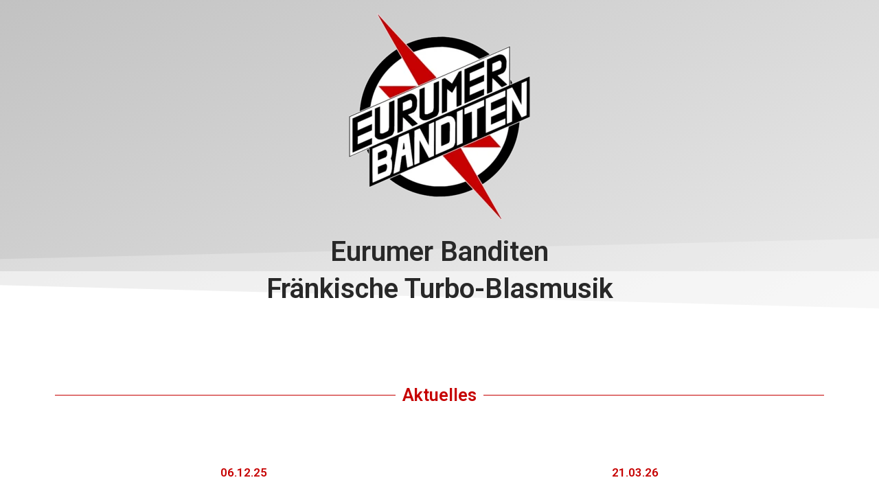

--- FILE ---
content_type: text/html; charset=UTF-8
request_url: https://eurumer-banditen.de/
body_size: 18208
content:
<!DOCTYPE html>
<html class="html" lang="de">
<head><style>img.lazy{min-height:1px}</style><link rel="preload" href="https://eurumer-banditen.de/wp-content/plugins/w3-total-cache/pub/js/lazyload.min.js" as="script">
	<meta charset="UTF-8">
	<link rel="profile" href="https://gmpg.org/xfn/11">

	<title>Website der Eurumer Banditen &#8211; Hier gibt es aktuelle Informationen zu den Eurumer Banditen.</title>
<meta name='robots' content='max-image-preview:large' />
<meta name="viewport" content="width=device-width, initial-scale=1"><link rel="alternate" type="application/rss+xml" title="Website der Eurumer Banditen &raquo; Feed" href="https://eurumer-banditen.de/feed/" />
<link rel="alternate" type="application/rss+xml" title="Website der Eurumer Banditen &raquo; Kommentar-Feed" href="https://eurumer-banditen.de/comments/feed/" />
<link rel="alternate" title="oEmbed (JSON)" type="application/json+oembed" href="https://eurumer-banditen.de/wp-json/oembed/1.0/embed?url=https%3A%2F%2Feurumer-banditen.de%2F" />
<link rel="alternate" title="oEmbed (XML)" type="text/xml+oembed" href="https://eurumer-banditen.de/wp-json/oembed/1.0/embed?url=https%3A%2F%2Feurumer-banditen.de%2F&#038;format=xml" />
<style id='wp-img-auto-sizes-contain-inline-css'>
img:is([sizes=auto i],[sizes^="auto," i]){contain-intrinsic-size:3000px 1500px}
/*# sourceURL=wp-img-auto-sizes-contain-inline-css */
</style>
<style id='wp-emoji-styles-inline-css'>

	img.wp-smiley, img.emoji {
		display: inline !important;
		border: none !important;
		box-shadow: none !important;
		height: 1em !important;
		width: 1em !important;
		margin: 0 0.07em !important;
		vertical-align: -0.1em !important;
		background: none !important;
		padding: 0 !important;
	}
/*# sourceURL=wp-emoji-styles-inline-css */
</style>
<style id='classic-theme-styles-inline-css'>
/*! This file is auto-generated */
.wp-block-button__link{color:#fff;background-color:#32373c;border-radius:9999px;box-shadow:none;text-decoration:none;padding:calc(.667em + 2px) calc(1.333em + 2px);font-size:1.125em}.wp-block-file__button{background:#32373c;color:#fff;text-decoration:none}
/*# sourceURL=/wp-includes/css/classic-themes.min.css */
</style>
<link rel='stylesheet' id='wpa-css-css' href='https://eurumer-banditen.de/wp-content/plugins/honeypot/includes/css/wpa.css?ver=2.1.20' media='all' />
<link rel='stylesheet' id='font-awesome-css' href='https://eurumer-banditen.de/wp-content/themes/oceanwp/assets/fonts/fontawesome/css/all.min.css?ver=6.4.2' media='all' />
<link rel='stylesheet' id='simple-line-icons-css' href='https://eurumer-banditen.de/wp-content/themes/oceanwp/assets/css/third/simple-line-icons.min.css?ver=2.4.0' media='all' />
<link rel='stylesheet' id='oceanwp-style-css' href='https://eurumer-banditen.de/wp-content/themes/oceanwp/assets/css/style.min.css?ver=3.5.5' media='all' />
<link rel='stylesheet' id='elementor-icons-css' href='https://eurumer-banditen.de/wp-content/plugins/elementor/assets/lib/eicons/css/elementor-icons.min.css?ver=5.29.0' media='all' />
<link rel='stylesheet' id='elementor-frontend-css' href='https://eurumer-banditen.de/wp-content/plugins/elementor/assets/css/frontend-lite.min.css?ver=3.21.4' media='all' />
<link rel='stylesheet' id='swiper-css' href='https://eurumer-banditen.de/wp-content/plugins/elementor/assets/lib/swiper/v8/css/swiper.min.css?ver=8.4.5' media='all' />
<link rel='stylesheet' id='elementor-post-6-css' href='https://eurumer-banditen.de/wp-content/uploads/elementor/css/post-6.css?ver=1715085591' media='all' />
<link rel='stylesheet' id='font-awesome-5-all-css' href='https://eurumer-banditen.de/wp-content/plugins/elementor/assets/lib/font-awesome/css/all.min.css?ver=3.21.4' media='all' />
<link rel='stylesheet' id='font-awesome-4-shim-css' href='https://eurumer-banditen.de/wp-content/plugins/elementor/assets/lib/font-awesome/css/v4-shims.min.css?ver=3.21.4' media='all' />
<link rel='stylesheet' id='elementor-global-css' href='https://eurumer-banditen.de/wp-content/uploads/elementor/css/global.css?ver=1715085592' media='all' />
<link rel='stylesheet' id='elementor-post-9-css' href='https://eurumer-banditen.de/wp-content/uploads/elementor/css/post-9.css?ver=1765026055' media='all' />
<link rel='stylesheet' id='oe-widgets-style-css' href='https://eurumer-banditen.de/wp-content/plugins/ocean-extra/assets/css/widgets.css?ver=6.9' media='all' />
<link rel='stylesheet' id='google-fonts-1-css' href='https://fonts.googleapis.com/css?family=Roboto%3A100%2C100italic%2C200%2C200italic%2C300%2C300italic%2C400%2C400italic%2C500%2C500italic%2C600%2C600italic%2C700%2C700italic%2C800%2C800italic%2C900%2C900italic%7CRoboto+Slab%3A100%2C100italic%2C200%2C200italic%2C300%2C300italic%2C400%2C400italic%2C500%2C500italic%2C600%2C600italic%2C700%2C700italic%2C800%2C800italic%2C900%2C900italic&#038;display=swap&#038;ver=6.9' media='all' />
<link rel='stylesheet' id='elementor-icons-shared-0-css' href='https://eurumer-banditen.de/wp-content/plugins/elementor/assets/lib/font-awesome/css/fontawesome.min.css?ver=5.15.3' media='all' />
<link rel='stylesheet' id='elementor-icons-fa-brands-css' href='https://eurumer-banditen.de/wp-content/plugins/elementor/assets/lib/font-awesome/css/brands.min.css?ver=5.15.3' media='all' />
<link rel="preconnect" href="https://fonts.gstatic.com/" crossorigin><script src="https://eurumer-banditen.de/wp-includes/js/jquery/jquery.min.js?ver=3.7.1" id="jquery-core-js"></script>
<script src="https://eurumer-banditen.de/wp-includes/js/jquery/jquery-migrate.min.js?ver=3.4.1" id="jquery-migrate-js"></script>
<script src="https://eurumer-banditen.de/wp-content/plugins/elementor/assets/lib/font-awesome/js/v4-shims.min.js?ver=3.21.4" id="font-awesome-4-shim-js"></script>
<link rel="https://api.w.org/" href="https://eurumer-banditen.de/wp-json/" /><link rel="alternate" title="JSON" type="application/json" href="https://eurumer-banditen.de/wp-json/wp/v2/pages/9" /><link rel="EditURI" type="application/rsd+xml" title="RSD" href="https://eurumer-banditen.de/xmlrpc.php?rsd" />
<meta name="generator" content="WordPress 6.9" />
<link rel="canonical" href="https://eurumer-banditen.de/" />
<link rel='shortlink' href='https://eurumer-banditen.de/' />
		<script>
			( function() {
				window.onpageshow = function( event ) {
					// Defined window.wpforms means that a form exists on a page.
					// If so and back/forward button has been clicked,
					// force reload a page to prevent the submit button state stuck.
					if ( typeof window.wpforms !== 'undefined' && event.persisted ) {
						window.location.reload();
					}
				};
			}() );
		</script>
		<meta name="generator" content="Elementor 3.21.4; features: e_optimized_assets_loading, e_optimized_css_loading, additional_custom_breakpoints; settings: css_print_method-external, google_font-enabled, font_display-swap">
<link rel="icon" href="https://eurumer-banditen.de/wp-content/uploads/2023/09/Favicon-150x150.png" sizes="32x32" />
<link rel="icon" href="https://eurumer-banditen.de/wp-content/uploads/2023/09/Favicon-300x300.png" sizes="192x192" />
<link rel="apple-touch-icon" href="https://eurumer-banditen.de/wp-content/uploads/2023/09/Favicon-300x300.png" />
<meta name="msapplication-TileImage" content="https://eurumer-banditen.de/wp-content/uploads/2023/09/Favicon-300x300.png" />
<!-- OceanWP CSS -->
<style type="text/css">
/* Header CSS */#site-header.has-header-media .overlay-header-media{background-color:rgba(0,0,0,0.5)}
</style><style id="wpforms-css-vars-root">
				:root {
					--wpforms-field-border-radius: 3px;
--wpforms-field-border-style: solid;
--wpforms-field-border-size: 1px;
--wpforms-field-background-color: #ffffff;
--wpforms-field-border-color: rgba( 0, 0, 0, 0.25 );
--wpforms-field-border-color-spare: rgba( 0, 0, 0, 0.25 );
--wpforms-field-text-color: rgba( 0, 0, 0, 0.7 );
--wpforms-field-menu-color: #ffffff;
--wpforms-label-color: rgba( 0, 0, 0, 0.85 );
--wpforms-label-sublabel-color: rgba( 0, 0, 0, 0.55 );
--wpforms-label-error-color: #d63637;
--wpforms-button-border-radius: 3px;
--wpforms-button-border-style: none;
--wpforms-button-border-size: 1px;
--wpforms-button-background-color: #066aab;
--wpforms-button-border-color: #066aab;
--wpforms-button-text-color: #ffffff;
--wpforms-page-break-color: #066aab;
--wpforms-background-image: none;
--wpforms-background-position: center center;
--wpforms-background-repeat: no-repeat;
--wpforms-background-size: cover;
--wpforms-background-width: 100px;
--wpforms-background-height: 100px;
--wpforms-background-color: rgba( 0, 0, 0, 0 );
--wpforms-background-url: none;
--wpforms-container-padding: 0px;
--wpforms-container-border-style: none;
--wpforms-container-border-width: 1px;
--wpforms-container-border-color: #000000;
--wpforms-container-border-radius: 3px;
--wpforms-field-size-input-height: 43px;
--wpforms-field-size-input-spacing: 15px;
--wpforms-field-size-font-size: 16px;
--wpforms-field-size-line-height: 19px;
--wpforms-field-size-padding-h: 14px;
--wpforms-field-size-checkbox-size: 16px;
--wpforms-field-size-sublabel-spacing: 5px;
--wpforms-field-size-icon-size: 1;
--wpforms-label-size-font-size: 16px;
--wpforms-label-size-line-height: 19px;
--wpforms-label-size-sublabel-font-size: 14px;
--wpforms-label-size-sublabel-line-height: 17px;
--wpforms-button-size-font-size: 17px;
--wpforms-button-size-height: 41px;
--wpforms-button-size-padding-h: 15px;
--wpforms-button-size-margin-top: 10px;
--wpforms-container-shadow-size-box-shadow: none;

				}
			</style><style id='global-styles-inline-css'>
:root{--wp--preset--aspect-ratio--square: 1;--wp--preset--aspect-ratio--4-3: 4/3;--wp--preset--aspect-ratio--3-4: 3/4;--wp--preset--aspect-ratio--3-2: 3/2;--wp--preset--aspect-ratio--2-3: 2/3;--wp--preset--aspect-ratio--16-9: 16/9;--wp--preset--aspect-ratio--9-16: 9/16;--wp--preset--color--black: #000000;--wp--preset--color--cyan-bluish-gray: #abb8c3;--wp--preset--color--white: #ffffff;--wp--preset--color--pale-pink: #f78da7;--wp--preset--color--vivid-red: #cf2e2e;--wp--preset--color--luminous-vivid-orange: #ff6900;--wp--preset--color--luminous-vivid-amber: #fcb900;--wp--preset--color--light-green-cyan: #7bdcb5;--wp--preset--color--vivid-green-cyan: #00d084;--wp--preset--color--pale-cyan-blue: #8ed1fc;--wp--preset--color--vivid-cyan-blue: #0693e3;--wp--preset--color--vivid-purple: #9b51e0;--wp--preset--gradient--vivid-cyan-blue-to-vivid-purple: linear-gradient(135deg,rgb(6,147,227) 0%,rgb(155,81,224) 100%);--wp--preset--gradient--light-green-cyan-to-vivid-green-cyan: linear-gradient(135deg,rgb(122,220,180) 0%,rgb(0,208,130) 100%);--wp--preset--gradient--luminous-vivid-amber-to-luminous-vivid-orange: linear-gradient(135deg,rgb(252,185,0) 0%,rgb(255,105,0) 100%);--wp--preset--gradient--luminous-vivid-orange-to-vivid-red: linear-gradient(135deg,rgb(255,105,0) 0%,rgb(207,46,46) 100%);--wp--preset--gradient--very-light-gray-to-cyan-bluish-gray: linear-gradient(135deg,rgb(238,238,238) 0%,rgb(169,184,195) 100%);--wp--preset--gradient--cool-to-warm-spectrum: linear-gradient(135deg,rgb(74,234,220) 0%,rgb(151,120,209) 20%,rgb(207,42,186) 40%,rgb(238,44,130) 60%,rgb(251,105,98) 80%,rgb(254,248,76) 100%);--wp--preset--gradient--blush-light-purple: linear-gradient(135deg,rgb(255,206,236) 0%,rgb(152,150,240) 100%);--wp--preset--gradient--blush-bordeaux: linear-gradient(135deg,rgb(254,205,165) 0%,rgb(254,45,45) 50%,rgb(107,0,62) 100%);--wp--preset--gradient--luminous-dusk: linear-gradient(135deg,rgb(255,203,112) 0%,rgb(199,81,192) 50%,rgb(65,88,208) 100%);--wp--preset--gradient--pale-ocean: linear-gradient(135deg,rgb(255,245,203) 0%,rgb(182,227,212) 50%,rgb(51,167,181) 100%);--wp--preset--gradient--electric-grass: linear-gradient(135deg,rgb(202,248,128) 0%,rgb(113,206,126) 100%);--wp--preset--gradient--midnight: linear-gradient(135deg,rgb(2,3,129) 0%,rgb(40,116,252) 100%);--wp--preset--font-size--small: 13px;--wp--preset--font-size--medium: 20px;--wp--preset--font-size--large: 36px;--wp--preset--font-size--x-large: 42px;--wp--preset--spacing--20: 0.44rem;--wp--preset--spacing--30: 0.67rem;--wp--preset--spacing--40: 1rem;--wp--preset--spacing--50: 1.5rem;--wp--preset--spacing--60: 2.25rem;--wp--preset--spacing--70: 3.38rem;--wp--preset--spacing--80: 5.06rem;--wp--preset--shadow--natural: 6px 6px 9px rgba(0, 0, 0, 0.2);--wp--preset--shadow--deep: 12px 12px 50px rgba(0, 0, 0, 0.4);--wp--preset--shadow--sharp: 6px 6px 0px rgba(0, 0, 0, 0.2);--wp--preset--shadow--outlined: 6px 6px 0px -3px rgb(255, 255, 255), 6px 6px rgb(0, 0, 0);--wp--preset--shadow--crisp: 6px 6px 0px rgb(0, 0, 0);}:where(.is-layout-flex){gap: 0.5em;}:where(.is-layout-grid){gap: 0.5em;}body .is-layout-flex{display: flex;}.is-layout-flex{flex-wrap: wrap;align-items: center;}.is-layout-flex > :is(*, div){margin: 0;}body .is-layout-grid{display: grid;}.is-layout-grid > :is(*, div){margin: 0;}:where(.wp-block-columns.is-layout-flex){gap: 2em;}:where(.wp-block-columns.is-layout-grid){gap: 2em;}:where(.wp-block-post-template.is-layout-flex){gap: 1.25em;}:where(.wp-block-post-template.is-layout-grid){gap: 1.25em;}.has-black-color{color: var(--wp--preset--color--black) !important;}.has-cyan-bluish-gray-color{color: var(--wp--preset--color--cyan-bluish-gray) !important;}.has-white-color{color: var(--wp--preset--color--white) !important;}.has-pale-pink-color{color: var(--wp--preset--color--pale-pink) !important;}.has-vivid-red-color{color: var(--wp--preset--color--vivid-red) !important;}.has-luminous-vivid-orange-color{color: var(--wp--preset--color--luminous-vivid-orange) !important;}.has-luminous-vivid-amber-color{color: var(--wp--preset--color--luminous-vivid-amber) !important;}.has-light-green-cyan-color{color: var(--wp--preset--color--light-green-cyan) !important;}.has-vivid-green-cyan-color{color: var(--wp--preset--color--vivid-green-cyan) !important;}.has-pale-cyan-blue-color{color: var(--wp--preset--color--pale-cyan-blue) !important;}.has-vivid-cyan-blue-color{color: var(--wp--preset--color--vivid-cyan-blue) !important;}.has-vivid-purple-color{color: var(--wp--preset--color--vivid-purple) !important;}.has-black-background-color{background-color: var(--wp--preset--color--black) !important;}.has-cyan-bluish-gray-background-color{background-color: var(--wp--preset--color--cyan-bluish-gray) !important;}.has-white-background-color{background-color: var(--wp--preset--color--white) !important;}.has-pale-pink-background-color{background-color: var(--wp--preset--color--pale-pink) !important;}.has-vivid-red-background-color{background-color: var(--wp--preset--color--vivid-red) !important;}.has-luminous-vivid-orange-background-color{background-color: var(--wp--preset--color--luminous-vivid-orange) !important;}.has-luminous-vivid-amber-background-color{background-color: var(--wp--preset--color--luminous-vivid-amber) !important;}.has-light-green-cyan-background-color{background-color: var(--wp--preset--color--light-green-cyan) !important;}.has-vivid-green-cyan-background-color{background-color: var(--wp--preset--color--vivid-green-cyan) !important;}.has-pale-cyan-blue-background-color{background-color: var(--wp--preset--color--pale-cyan-blue) !important;}.has-vivid-cyan-blue-background-color{background-color: var(--wp--preset--color--vivid-cyan-blue) !important;}.has-vivid-purple-background-color{background-color: var(--wp--preset--color--vivid-purple) !important;}.has-black-border-color{border-color: var(--wp--preset--color--black) !important;}.has-cyan-bluish-gray-border-color{border-color: var(--wp--preset--color--cyan-bluish-gray) !important;}.has-white-border-color{border-color: var(--wp--preset--color--white) !important;}.has-pale-pink-border-color{border-color: var(--wp--preset--color--pale-pink) !important;}.has-vivid-red-border-color{border-color: var(--wp--preset--color--vivid-red) !important;}.has-luminous-vivid-orange-border-color{border-color: var(--wp--preset--color--luminous-vivid-orange) !important;}.has-luminous-vivid-amber-border-color{border-color: var(--wp--preset--color--luminous-vivid-amber) !important;}.has-light-green-cyan-border-color{border-color: var(--wp--preset--color--light-green-cyan) !important;}.has-vivid-green-cyan-border-color{border-color: var(--wp--preset--color--vivid-green-cyan) !important;}.has-pale-cyan-blue-border-color{border-color: var(--wp--preset--color--pale-cyan-blue) !important;}.has-vivid-cyan-blue-border-color{border-color: var(--wp--preset--color--vivid-cyan-blue) !important;}.has-vivid-purple-border-color{border-color: var(--wp--preset--color--vivid-purple) !important;}.has-vivid-cyan-blue-to-vivid-purple-gradient-background{background: var(--wp--preset--gradient--vivid-cyan-blue-to-vivid-purple) !important;}.has-light-green-cyan-to-vivid-green-cyan-gradient-background{background: var(--wp--preset--gradient--light-green-cyan-to-vivid-green-cyan) !important;}.has-luminous-vivid-amber-to-luminous-vivid-orange-gradient-background{background: var(--wp--preset--gradient--luminous-vivid-amber-to-luminous-vivid-orange) !important;}.has-luminous-vivid-orange-to-vivid-red-gradient-background{background: var(--wp--preset--gradient--luminous-vivid-orange-to-vivid-red) !important;}.has-very-light-gray-to-cyan-bluish-gray-gradient-background{background: var(--wp--preset--gradient--very-light-gray-to-cyan-bluish-gray) !important;}.has-cool-to-warm-spectrum-gradient-background{background: var(--wp--preset--gradient--cool-to-warm-spectrum) !important;}.has-blush-light-purple-gradient-background{background: var(--wp--preset--gradient--blush-light-purple) !important;}.has-blush-bordeaux-gradient-background{background: var(--wp--preset--gradient--blush-bordeaux) !important;}.has-luminous-dusk-gradient-background{background: var(--wp--preset--gradient--luminous-dusk) !important;}.has-pale-ocean-gradient-background{background: var(--wp--preset--gradient--pale-ocean) !important;}.has-electric-grass-gradient-background{background: var(--wp--preset--gradient--electric-grass) !important;}.has-midnight-gradient-background{background: var(--wp--preset--gradient--midnight) !important;}.has-small-font-size{font-size: var(--wp--preset--font-size--small) !important;}.has-medium-font-size{font-size: var(--wp--preset--font-size--medium) !important;}.has-large-font-size{font-size: var(--wp--preset--font-size--large) !important;}.has-x-large-font-size{font-size: var(--wp--preset--font-size--x-large) !important;}
/*# sourceURL=global-styles-inline-css */
</style>
<link rel='stylesheet' id='e-animations-css' href='https://eurumer-banditen.de/wp-content/plugins/elementor/assets/lib/animations/animations.min.css?ver=3.21.4' media='all' />
<link rel='stylesheet' id='wpforms-modern-full-css' href='https://eurumer-banditen.de/wp-content/plugins/wpforms-lite/assets/css/frontend/modern/wpforms-full.min.css?ver=1.8.8.3' media='all' />
</head>

<body class="home wp-singular page-template-default page page-id-9 wp-custom-logo wp-embed-responsive wp-theme-oceanwp oceanwp-theme dropdown-mobile default-breakpoint content-full-screen page-header-disabled no-margins elementor-default elementor-kit-6 elementor-page elementor-page-9" itemscope="itemscope" itemtype="https://schema.org/WebPage">

	
	
	<div id="outer-wrap" class="site clr">

		<a class="skip-link screen-reader-text" href="#main">Zum Inhalt springen</a>

		
		<div id="wrap" class="clr">

			
			
			
			<main id="main" class="site-main clr"  role="main">

				
	
	<div id="content-wrap" class="container clr">

		
		<div id="primary" class="content-area clr">

			
			<div id="content" class="site-content clr">

				
				
<article class="single-page-article clr">

	
<div class="entry clr" itemprop="text">

	
			<div data-elementor-type="wp-page" data-elementor-id="9" class="elementor elementor-9">
						<section class="elementor-section elementor-top-section elementor-element elementor-element-54848e4 elementor-section-boxed elementor-section-height-default elementor-section-height-default" data-id="54848e4" data-element_type="section" data-settings="{&quot;background_background&quot;:&quot;gradient&quot;,&quot;shape_divider_bottom&quot;:&quot;opacity-tilt&quot;}">
					<div class="elementor-shape elementor-shape-bottom" data-negative="false">
			<svg xmlns="http://www.w3.org/2000/svg" viewBox="0 0 2600 131.1" preserveAspectRatio="none">
	<path class="elementor-shape-fill" d="M0 0L2600 0 2600 69.1 0 0z"/>
	<path class="elementor-shape-fill" style="opacity:0.5" d="M0 0L2600 0 2600 69.1 0 69.1z"/>
	<path class="elementor-shape-fill" style="opacity:0.25" d="M2600 0L0 0 0 130.1 2600 69.1z"/>
</svg>		</div>
					<div class="elementor-container elementor-column-gap-default">
					<div class="elementor-column elementor-col-100 elementor-top-column elementor-element elementor-element-9c3a316" data-id="9c3a316" data-element_type="column">
			<div class="elementor-widget-wrap elementor-element-populated">
						<section class="elementor-section elementor-inner-section elementor-element elementor-element-f577e30 elementor-section-boxed elementor-section-height-default elementor-section-height-default" data-id="f577e30" data-element_type="section">
						<div class="elementor-container elementor-column-gap-default">
					<div class="elementor-column elementor-col-100 elementor-inner-column elementor-element elementor-element-a5729e7" data-id="a5729e7" data-element_type="column">
			<div class="elementor-widget-wrap elementor-element-populated">
						<div class="elementor-element elementor-element-af51e47 e-transform elementor-widget elementor-widget-image" data-id="af51e47" data-element_type="widget" data-settings="{&quot;_transform_rotateZ_effect_hover&quot;:{&quot;unit&quot;:&quot;px&quot;,&quot;size&quot;:360,&quot;sizes&quot;:[]},&quot;_transform_rotateZ_effect_hover_tablet&quot;:{&quot;unit&quot;:&quot;deg&quot;,&quot;size&quot;:&quot;&quot;,&quot;sizes&quot;:[]},&quot;_transform_rotateZ_effect_hover_mobile&quot;:{&quot;unit&quot;:&quot;deg&quot;,&quot;size&quot;:&quot;&quot;,&quot;sizes&quot;:[]}}" data-widget_type="image.default">
				<div class="elementor-widget-container">
			<style>/*! elementor - v3.21.0 - 30-04-2024 */
.elementor-widget-image{text-align:center}.elementor-widget-image a{display:inline-block}.elementor-widget-image a img[src$=".svg"]{width:48px}.elementor-widget-image img{vertical-align:middle;display:inline-block}</style>										<img fetchpriority="high" decoding="async" width="264" height="300" src="data:image/svg+xml,%3Csvg%20xmlns='http://www.w3.org/2000/svg'%20viewBox='0%200%20264%20300'%3E%3C/svg%3E" data-src="https://eurumer-banditen.de/wp-content/uploads/2023/09/logo_hero-264x300.png" class="attachment-medium size-medium wp-image-238 lazy" alt="" data-srcset="https://eurumer-banditen.de/wp-content/uploads/2023/09/logo_hero-264x300.png 264w, https://eurumer-banditen.de/wp-content/uploads/2023/09/logo_hero-768x874.png 768w, https://eurumer-banditen.de/wp-content/uploads/2023/09/logo_hero.png 879w" data-sizes="(max-width: 264px) 100vw, 264px" />													</div>
				</div>
				<div class="elementor-element elementor-element-8a6c09b elementor-widget elementor-widget-heading" data-id="8a6c09b" data-element_type="widget" data-widget_type="heading.default">
				<div class="elementor-widget-container">
			<style>/*! elementor - v3.21.0 - 30-04-2024 */
.elementor-heading-title{padding:0;margin:0;line-height:1}.elementor-widget-heading .elementor-heading-title[class*=elementor-size-]>a{color:inherit;font-size:inherit;line-height:inherit}.elementor-widget-heading .elementor-heading-title.elementor-size-small{font-size:15px}.elementor-widget-heading .elementor-heading-title.elementor-size-medium{font-size:19px}.elementor-widget-heading .elementor-heading-title.elementor-size-large{font-size:29px}.elementor-widget-heading .elementor-heading-title.elementor-size-xl{font-size:39px}.elementor-widget-heading .elementor-heading-title.elementor-size-xxl{font-size:59px}</style><h1 class="elementor-heading-title elementor-size-default">Eurumer Banditen <br> Fränkische Turbo-Blasmusik</h1>		</div>
				</div>
					</div>
		</div>
					</div>
		</section>
					</div>
		</div>
					</div>
		</section>
				<section class="elementor-section elementor-top-section elementor-element elementor-element-cedf5a2 elementor-section-boxed elementor-section-height-default elementor-section-height-default" data-id="cedf5a2" data-element_type="section">
						<div class="elementor-container elementor-column-gap-default">
					<div class="elementor-column elementor-col-100 elementor-top-column elementor-element elementor-element-e8b8cae" data-id="e8b8cae" data-element_type="column">
			<div class="elementor-widget-wrap elementor-element-populated">
						<div class="elementor-element elementor-element-8c45e4a elementor-widget elementor-widget-spacer" data-id="8c45e4a" data-element_type="widget" data-widget_type="spacer.default">
				<div class="elementor-widget-container">
			<style>/*! elementor - v3.21.0 - 30-04-2024 */
.elementor-column .elementor-spacer-inner{height:var(--spacer-size)}.e-con{--container-widget-width:100%}.e-con-inner>.elementor-widget-spacer,.e-con>.elementor-widget-spacer{width:var(--container-widget-width,var(--spacer-size));--align-self:var(--container-widget-align-self,initial);--flex-shrink:0}.e-con-inner>.elementor-widget-spacer>.elementor-widget-container,.e-con>.elementor-widget-spacer>.elementor-widget-container{height:100%;width:100%}.e-con-inner>.elementor-widget-spacer>.elementor-widget-container>.elementor-spacer,.e-con>.elementor-widget-spacer>.elementor-widget-container>.elementor-spacer{height:100%}.e-con-inner>.elementor-widget-spacer>.elementor-widget-container>.elementor-spacer>.elementor-spacer-inner,.e-con>.elementor-widget-spacer>.elementor-widget-container>.elementor-spacer>.elementor-spacer-inner{height:var(--container-widget-height,var(--spacer-size))}.e-con-inner>.elementor-widget-spacer.elementor-widget-empty,.e-con>.elementor-widget-spacer.elementor-widget-empty{position:relative;min-height:22px;min-width:22px}.e-con-inner>.elementor-widget-spacer.elementor-widget-empty .elementor-widget-empty-icon,.e-con>.elementor-widget-spacer.elementor-widget-empty .elementor-widget-empty-icon{position:absolute;top:0;bottom:0;left:0;right:0;margin:auto;padding:0;width:22px;height:22px}</style>		<div class="elementor-spacer">
			<div class="elementor-spacer-inner"></div>
		</div>
				</div>
				</div>
				<div class="elementor-element elementor-element-0624dc6 elementor-widget-divider--view-line_text elementor-widget-divider--element-align-center elementor-widget elementor-widget-divider" data-id="0624dc6" data-element_type="widget" data-widget_type="divider.default">
				<div class="elementor-widget-container">
			<style>/*! elementor - v3.21.0 - 30-04-2024 */
.elementor-widget-divider{--divider-border-style:none;--divider-border-width:1px;--divider-color:#0c0d0e;--divider-icon-size:20px;--divider-element-spacing:10px;--divider-pattern-height:24px;--divider-pattern-size:20px;--divider-pattern-url:none;--divider-pattern-repeat:repeat-x}.elementor-widget-divider .elementor-divider{display:flex}.elementor-widget-divider .elementor-divider__text{font-size:15px;line-height:1;max-width:95%}.elementor-widget-divider .elementor-divider__element{margin:0 var(--divider-element-spacing);flex-shrink:0}.elementor-widget-divider .elementor-icon{font-size:var(--divider-icon-size)}.elementor-widget-divider .elementor-divider-separator{display:flex;margin:0;direction:ltr}.elementor-widget-divider--view-line_icon .elementor-divider-separator,.elementor-widget-divider--view-line_text .elementor-divider-separator{align-items:center}.elementor-widget-divider--view-line_icon .elementor-divider-separator:after,.elementor-widget-divider--view-line_icon .elementor-divider-separator:before,.elementor-widget-divider--view-line_text .elementor-divider-separator:after,.elementor-widget-divider--view-line_text .elementor-divider-separator:before{display:block;content:"";border-block-end:0;flex-grow:1;border-block-start:var(--divider-border-width) var(--divider-border-style) var(--divider-color)}.elementor-widget-divider--element-align-left .elementor-divider .elementor-divider-separator>.elementor-divider__svg:first-of-type{flex-grow:0;flex-shrink:100}.elementor-widget-divider--element-align-left .elementor-divider-separator:before{content:none}.elementor-widget-divider--element-align-left .elementor-divider__element{margin-left:0}.elementor-widget-divider--element-align-right .elementor-divider .elementor-divider-separator>.elementor-divider__svg:last-of-type{flex-grow:0;flex-shrink:100}.elementor-widget-divider--element-align-right .elementor-divider-separator:after{content:none}.elementor-widget-divider--element-align-right .elementor-divider__element{margin-right:0}.elementor-widget-divider--element-align-start .elementor-divider .elementor-divider-separator>.elementor-divider__svg:first-of-type{flex-grow:0;flex-shrink:100}.elementor-widget-divider--element-align-start .elementor-divider-separator:before{content:none}.elementor-widget-divider--element-align-start .elementor-divider__element{margin-inline-start:0}.elementor-widget-divider--element-align-end .elementor-divider .elementor-divider-separator>.elementor-divider__svg:last-of-type{flex-grow:0;flex-shrink:100}.elementor-widget-divider--element-align-end .elementor-divider-separator:after{content:none}.elementor-widget-divider--element-align-end .elementor-divider__element{margin-inline-end:0}.elementor-widget-divider:not(.elementor-widget-divider--view-line_text):not(.elementor-widget-divider--view-line_icon) .elementor-divider-separator{border-block-start:var(--divider-border-width) var(--divider-border-style) var(--divider-color)}.elementor-widget-divider--separator-type-pattern{--divider-border-style:none}.elementor-widget-divider--separator-type-pattern.elementor-widget-divider--view-line .elementor-divider-separator,.elementor-widget-divider--separator-type-pattern:not(.elementor-widget-divider--view-line) .elementor-divider-separator:after,.elementor-widget-divider--separator-type-pattern:not(.elementor-widget-divider--view-line) .elementor-divider-separator:before,.elementor-widget-divider--separator-type-pattern:not([class*=elementor-widget-divider--view]) .elementor-divider-separator{width:100%;min-height:var(--divider-pattern-height);-webkit-mask-size:var(--divider-pattern-size) 100%;mask-size:var(--divider-pattern-size) 100%;-webkit-mask-repeat:var(--divider-pattern-repeat);mask-repeat:var(--divider-pattern-repeat);background-color:var(--divider-color);-webkit-mask-image:var(--divider-pattern-url);mask-image:var(--divider-pattern-url)}.elementor-widget-divider--no-spacing{--divider-pattern-size:auto}.elementor-widget-divider--bg-round{--divider-pattern-repeat:round}.rtl .elementor-widget-divider .elementor-divider__text{direction:rtl}.e-con-inner>.elementor-widget-divider,.e-con>.elementor-widget-divider{width:var(--container-widget-width,100%);--flex-grow:var(--container-widget-flex-grow)}</style>		<div class="elementor-divider">
			<span class="elementor-divider-separator">
							<h2 class="elementor-divider__text elementor-divider__element">
				Aktuelles				</h2>
						</span>
		</div>
				</div>
				</div>
				<div class="elementor-element elementor-element-3423fd3 elementor-widget elementor-widget-spacer" data-id="3423fd3" data-element_type="widget" data-widget_type="spacer.default">
				<div class="elementor-widget-container">
					<div class="elementor-spacer">
			<div class="elementor-spacer-inner"></div>
		</div>
				</div>
				</div>
					</div>
		</div>
					</div>
		</section>
				<section class="elementor-section elementor-top-section elementor-element elementor-element-82f5805 elementor-section-boxed elementor-section-height-default elementor-section-height-default elementor-invisible" data-id="82f5805" data-element_type="section" data-settings="{&quot;animation&quot;:&quot;fadeInUp&quot;}">
						<div class="elementor-container elementor-column-gap-default">
					<div class="elementor-column elementor-col-50 elementor-top-column elementor-element elementor-element-329a67d" data-id="329a67d" data-element_type="column">
			<div class="elementor-widget-wrap elementor-element-populated">
						<section class="elementor-section elementor-inner-section elementor-element elementor-element-3088bf9 elementor-section-boxed elementor-section-height-default elementor-section-height-default" data-id="3088bf9" data-element_type="section">
						<div class="elementor-container elementor-column-gap-default">
					<div class="elementor-column elementor-col-100 elementor-inner-column elementor-element elementor-element-0f01ee7" data-id="0f01ee7" data-element_type="column">
			<div class="elementor-widget-wrap elementor-element-populated">
						<div class="elementor-element elementor-element-13852eb elementor-widget elementor-widget-heading" data-id="13852eb" data-element_type="widget" data-widget_type="heading.default">
				<div class="elementor-widget-container">
			<h4 class="elementor-heading-title elementor-size-default">06.12.25</h4>		</div>
				</div>
				<div class="elementor-element elementor-element-44bdfda elementor-widget elementor-widget-heading" data-id="44bdfda" data-element_type="widget" data-widget_type="heading.default">
				<div class="elementor-widget-container">
			<h4 class="elementor-heading-title elementor-size-default"><a href="https://www.brauerei-goeller.de/">BIERANSTICH BRAUEREI GÖLLER</a></h4>		</div>
				</div>
				<div class="elementor-element elementor-element-d5303d5 elementor-widget elementor-widget-image" data-id="d5303d5" data-element_type="widget" data-widget_type="image.default">
				<div class="elementor-widget-container">
													<img decoding="async" width="1024" height="1024" src="data:image/svg+xml,%3Csvg%20xmlns='http://www.w3.org/2000/svg'%20viewBox='0%200%201024%201024'%3E%3C/svg%3E" data-src="https://eurumer-banditen.de/wp-content/uploads/2024/02/Goeller-1024x1024.webp" class="attachment-large size-large wp-image-308 lazy" alt="" data-srcset="https://eurumer-banditen.de/wp-content/uploads/2024/02/Goeller-1024x1024.webp 1024w, https://eurumer-banditen.de/wp-content/uploads/2024/02/Goeller-300x300.webp 300w, https://eurumer-banditen.de/wp-content/uploads/2024/02/Goeller-150x150.webp 150w, https://eurumer-banditen.de/wp-content/uploads/2024/02/Goeller-768x768.webp 768w, https://eurumer-banditen.de/wp-content/uploads/2024/02/Goeller-600x600.webp 600w, https://eurumer-banditen.de/wp-content/uploads/2024/02/Goeller.webp 1440w" data-sizes="(max-width: 1024px) 100vw, 1024px" />													</div>
				</div>
				<div class="elementor-element elementor-element-2c8ee7b elementor-widget elementor-widget-text-editor" data-id="2c8ee7b" data-element_type="widget" data-widget_type="text-editor.default">
				<div class="elementor-widget-container">
			<style>/*! elementor - v3.21.0 - 30-04-2024 */
.elementor-widget-text-editor.elementor-drop-cap-view-stacked .elementor-drop-cap{background-color:#69727d;color:#fff}.elementor-widget-text-editor.elementor-drop-cap-view-framed .elementor-drop-cap{color:#69727d;border:3px solid;background-color:transparent}.elementor-widget-text-editor:not(.elementor-drop-cap-view-default) .elementor-drop-cap{margin-top:8px}.elementor-widget-text-editor:not(.elementor-drop-cap-view-default) .elementor-drop-cap-letter{width:1em;height:1em}.elementor-widget-text-editor .elementor-drop-cap{float:left;text-align:center;line-height:1;font-size:50px}.elementor-widget-text-editor .elementor-drop-cap-letter{display:inline-block}</style>				<p>Schon seit etlichen Jahre dürfen wir den letzten Bieranstich des Jahres bei unseren Freunden der Brauerei Göller einläuten. Unbedingt vorher reservieren!<br />(Foto: Brauerei Göller)</p>						</div>
				</div>
					</div>
		</div>
					</div>
		</section>
					</div>
		</div>
				<div class="elementor-column elementor-col-50 elementor-top-column elementor-element elementor-element-164210c" data-id="164210c" data-element_type="column">
			<div class="elementor-widget-wrap elementor-element-populated">
						<section class="elementor-section elementor-inner-section elementor-element elementor-element-c915679 elementor-section-boxed elementor-section-height-default elementor-section-height-default" data-id="c915679" data-element_type="section">
						<div class="elementor-container elementor-column-gap-default">
					<div class="elementor-column elementor-col-100 elementor-inner-column elementor-element elementor-element-50bad30" data-id="50bad30" data-element_type="column">
			<div class="elementor-widget-wrap elementor-element-populated">
						<div class="elementor-element elementor-element-07582b5 elementor-widget elementor-widget-heading" data-id="07582b5" data-element_type="widget" data-widget_type="heading.default">
				<div class="elementor-widget-container">
			<h4 class="elementor-heading-title elementor-size-default">21.03.26</h4>		</div>
				</div>
				<div class="elementor-element elementor-element-34ce2c5 elementor-widget elementor-widget-heading" data-id="34ce2c5" data-element_type="widget" data-widget_type="heading.default">
				<div class="elementor-widget-container">
			<h4 class="elementor-heading-title elementor-size-default"><a href="https://www.brauerei-goeller.de/">BIERANSTICH BRAUEREI KAUZEN</a></h4>		</div>
				</div>
				<div class="elementor-element elementor-element-77e096d elementor-widget elementor-widget-image" data-id="77e096d" data-element_type="widget" data-widget_type="image.default">
				<div class="elementor-widget-container">
													<img decoding="async" width="1024" height="1024" src="data:image/svg+xml,%3Csvg%20xmlns='http://www.w3.org/2000/svg'%20viewBox='0%200%201024%201024'%3E%3C/svg%3E" data-src="https://eurumer-banditen.de/wp-content/uploads/2025/12/IMG_6276-scaled-e1765023485780-1024x1024.jpeg" class="attachment-large size-large wp-image-403 lazy" alt="" data-srcset="https://eurumer-banditen.de/wp-content/uploads/2025/12/IMG_6276-scaled-e1765023485780-1024x1024.jpeg 1024w, https://eurumer-banditen.de/wp-content/uploads/2025/12/IMG_6276-scaled-e1765023485780-300x300.jpeg 300w, https://eurumer-banditen.de/wp-content/uploads/2025/12/IMG_6276-scaled-e1765023485780-150x150.jpeg 150w, https://eurumer-banditen.de/wp-content/uploads/2025/12/IMG_6276-scaled-e1765023485780-768x768.jpeg 768w, https://eurumer-banditen.de/wp-content/uploads/2025/12/IMG_6276-scaled-e1765023485780-1536x1536.jpeg 1536w, https://eurumer-banditen.de/wp-content/uploads/2025/12/IMG_6276-scaled-e1765023485780-600x600.jpeg 600w, https://eurumer-banditen.de/wp-content/uploads/2025/12/IMG_6276-scaled-e1765023485780.jpeg 1920w" data-sizes="(max-width: 1024px) 100vw, 1024px" />													</div>
				</div>
				<div class="elementor-element elementor-element-4aaf09c elementor-widget elementor-widget-text-editor" data-id="4aaf09c" data-element_type="widget" data-widget_type="text-editor.default">
				<div class="elementor-widget-container">
							<p>Wie hat ein zeitgenössischer Philosoph einst gesagt? &#8222;Bockbier und Banditen &#8211; das matched einfach.&#8220; Dem haben wir nichts hinzuzufügen.<br />Ab 17 Uhr auf dem Brauereigelände der Brauerei Kauzen in Ochsenfurt.<br /><br /></p>						</div>
				</div>
					</div>
		</div>
					</div>
		</section>
					</div>
		</div>
					</div>
		</section>
				<section class="elementor-section elementor-top-section elementor-element elementor-element-8df3935 elementor-section-boxed elementor-section-height-default elementor-section-height-default elementor-invisible" data-id="8df3935" data-element_type="section" data-settings="{&quot;animation&quot;:&quot;fadeInUp&quot;}">
						<div class="elementor-container elementor-column-gap-default">
					<div class="elementor-column elementor-col-33 elementor-top-column elementor-element elementor-element-5e72fe4" data-id="5e72fe4" data-element_type="column">
			<div class="elementor-widget-wrap elementor-element-populated">
						<section class="elementor-section elementor-inner-section elementor-element elementor-element-dc953f5 elementor-section-boxed elementor-section-height-default elementor-section-height-default" data-id="dc953f5" data-element_type="section">
						<div class="elementor-container elementor-column-gap-default">
					<div class="elementor-column elementor-col-100 elementor-inner-column elementor-element elementor-element-0c94445" data-id="0c94445" data-element_type="column">
			<div class="elementor-widget-wrap elementor-element-populated">
						<div class="elementor-element elementor-element-5c677cf elementor-widget elementor-widget-heading" data-id="5c677cf" data-element_type="widget" data-widget_type="heading.default">
				<div class="elementor-widget-container">
			<h4 class="elementor-heading-title elementor-size-default">21.06.26</h4>		</div>
				</div>
				<div class="elementor-element elementor-element-a07d684 elementor-widget elementor-widget-heading" data-id="a07d684" data-element_type="widget" data-widget_type="heading.default">
				<div class="elementor-widget-container">
			<h4 class="elementor-heading-title elementor-size-default"><a href="https://www.brauerei-goeller.de/">BLASERLA FESTIVAL</a></h4>		</div>
				</div>
				<div class="elementor-element elementor-element-c6ccbb0 elementor-widget elementor-widget-image" data-id="c6ccbb0" data-element_type="widget" data-widget_type="image.default">
				<div class="elementor-widget-container">
													<img decoding="async" width="768" height="766" src="data:image/svg+xml,%3Csvg%20xmlns='http://www.w3.org/2000/svg'%20viewBox='0%200%20768%20766'%3E%3C/svg%3E" data-src="https://eurumer-banditen.de/wp-content/uploads/2025/12/PHOTO-2022-10-30-14-21-28-e1765024251281.jpg" class="attachment-large size-large wp-image-409 lazy" alt="" data-srcset="https://eurumer-banditen.de/wp-content/uploads/2025/12/PHOTO-2022-10-30-14-21-28-e1765024251281.jpg 768w, https://eurumer-banditen.de/wp-content/uploads/2025/12/PHOTO-2022-10-30-14-21-28-e1765024251281-300x300.jpg 300w, https://eurumer-banditen.de/wp-content/uploads/2025/12/PHOTO-2022-10-30-14-21-28-e1765024251281-150x150.jpg 150w" data-sizes="(max-width: 768px) 100vw, 768px" />													</div>
				</div>
				<div class="elementor-element elementor-element-9b36f34 elementor-widget elementor-widget-text-editor" data-id="9b36f34" data-element_type="widget" data-widget_type="text-editor.default">
				<div class="elementor-widget-container">
							<p>Dieses Mal sind wir dabei! Blaserla-Festival in Sand am Main.<br />Am Sonntag, den 21.06. könnt ihr uns auf dem ganzen Festivalgelände antreffen.</p>						</div>
				</div>
					</div>
		</div>
					</div>
		</section>
					</div>
		</div>
				<div class="elementor-column elementor-col-33 elementor-top-column elementor-element elementor-element-29a5b66" data-id="29a5b66" data-element_type="column">
			<div class="elementor-widget-wrap elementor-element-populated">
						<section class="elementor-section elementor-inner-section elementor-element elementor-element-0e1bb91 elementor-section-boxed elementor-section-height-default elementor-section-height-default" data-id="0e1bb91" data-element_type="section">
						<div class="elementor-container elementor-column-gap-default">
					<div class="elementor-column elementor-col-100 elementor-inner-column elementor-element elementor-element-5303df0" data-id="5303df0" data-element_type="column">
			<div class="elementor-widget-wrap elementor-element-populated">
						<div class="elementor-element elementor-element-6f142f7 elementor-widget elementor-widget-heading" data-id="6f142f7" data-element_type="widget" data-widget_type="heading.default">
				<div class="elementor-widget-container">
			<h4 class="elementor-heading-title elementor-size-default">18.07.26</h4>		</div>
				</div>
				<div class="elementor-element elementor-element-0d9313a elementor-widget elementor-widget-heading" data-id="0d9313a" data-element_type="widget" data-widget_type="heading.default">
				<div class="elementor-widget-container">
			<h4 class="elementor-heading-title elementor-size-default"><a href="https://www.brauerei-goeller.de/">HORCH AMAL FESTIVAL</a></h4>		</div>
				</div>
				<div class="elementor-element elementor-element-5bd3b05 elementor-widget elementor-widget-image" data-id="5bd3b05" data-element_type="widget" data-widget_type="image.default">
				<div class="elementor-widget-container">
													<img decoding="async" width="1024" height="576" src="data:image/svg+xml,%3Csvg%20xmlns='http://www.w3.org/2000/svg'%20viewBox='0%200%201024%20576'%3E%3C/svg%3E" data-src="https://eurumer-banditen.de/wp-content/uploads/2025/12/IMG_9758-1024x576.webp" class="attachment-large size-large wp-image-415 lazy" alt="" data-srcset="https://eurumer-banditen.de/wp-content/uploads/2025/12/IMG_9758-1024x576.webp 1024w, https://eurumer-banditen.de/wp-content/uploads/2025/12/IMG_9758-300x169.webp 300w, https://eurumer-banditen.de/wp-content/uploads/2025/12/IMG_9758-768x432.webp 768w, https://eurumer-banditen.de/wp-content/uploads/2025/12/IMG_9758-800x450.webp 800w, https://eurumer-banditen.de/wp-content/uploads/2025/12/IMG_9758.webp 1200w" data-sizes="(max-width: 1024px) 100vw, 1024px" />													</div>
				</div>
				<div class="elementor-element elementor-element-6995ef1 elementor-widget elementor-widget-text-editor" data-id="6995ef1" data-element_type="widget" data-widget_type="text-editor.default">
				<div class="elementor-widget-container">
							<p>Es ist wieder soweit &#8211; das Horch amal kehrt zurück! Und wir sind wieder mit dabei! Am Samstag schlappen wir übers Festival und bringen den Sound von der Bühne direkt zu euch!<br />(Foto: Uwe Eichler, Mainpost)</p>						</div>
				</div>
					</div>
		</div>
					</div>
		</section>
					</div>
		</div>
				<div class="elementor-column elementor-col-33 elementor-top-column elementor-element elementor-element-cf258c2" data-id="cf258c2" data-element_type="column">
			<div class="elementor-widget-wrap elementor-element-populated">
						<section class="elementor-section elementor-inner-section elementor-element elementor-element-e079d13 elementor-section-boxed elementor-section-height-default elementor-section-height-default" data-id="e079d13" data-element_type="section">
						<div class="elementor-container elementor-column-gap-default">
					<div class="elementor-column elementor-col-100 elementor-inner-column elementor-element elementor-element-f0af6eb" data-id="f0af6eb" data-element_type="column">
			<div class="elementor-widget-wrap elementor-element-populated">
						<div class="elementor-element elementor-element-6cc8688 elementor-widget elementor-widget-heading" data-id="6cc8688" data-element_type="widget" data-widget_type="heading.default">
				<div class="elementor-widget-container">
			<h4 class="elementor-heading-title elementor-size-default">?</h4>		</div>
				</div>
				<div class="elementor-element elementor-element-6504b75 elementor-widget elementor-widget-heading" data-id="6504b75" data-element_type="widget" data-widget_type="heading.default">
				<div class="elementor-widget-container">
			<h4 class="elementor-heading-title elementor-size-default"><a href="https://www.brauerei-goeller.de/">Dein Event</a></h4>		</div>
				</div>
				<div class="elementor-element elementor-element-3a43d45 elementor-widget elementor-widget-image" data-id="3a43d45" data-element_type="widget" data-widget_type="image.default">
				<div class="elementor-widget-container">
													<img decoding="async" width="1024" height="1024" src="data:image/svg+xml,%3Csvg%20xmlns='http://www.w3.org/2000/svg'%20viewBox='0%200%201024%201024'%3E%3C/svg%3E" data-src="https://eurumer-banditen.de/wp-content/uploads/2024/03/Banditen_3.webp" class="attachment-large size-large wp-image-337 lazy" alt="" data-srcset="https://eurumer-banditen.de/wp-content/uploads/2024/03/Banditen_3.webp 1024w, https://eurumer-banditen.de/wp-content/uploads/2024/03/Banditen_3-300x300.webp 300w, https://eurumer-banditen.de/wp-content/uploads/2024/03/Banditen_3-150x150.webp 150w, https://eurumer-banditen.de/wp-content/uploads/2024/03/Banditen_3-768x768.webp 768w, https://eurumer-banditen.de/wp-content/uploads/2024/03/Banditen_3-600x600.webp 600w" data-sizes="(max-width: 1024px) 100vw, 1024px" />													</div>
				</div>
				<div class="elementor-element elementor-element-426bb9f elementor-widget elementor-widget-text-editor" data-id="426bb9f" data-element_type="widget" data-widget_type="text-editor.default">
				<div class="elementor-widget-container">
							<p>Du hast selbst etwas zu feiern und möchtest uns buchen? Nimm&#8216; einfach Kontakt auf.</p><p> </p>						</div>
				</div>
				<div class="elementor-element elementor-element-0401101 elementor-align-center elementor-widget elementor-widget-button" data-id="0401101" data-element_type="widget" data-widget_type="button.default">
				<div class="elementor-widget-container">
					<div class="elementor-button-wrapper">
			<a class="elementor-button elementor-button-link elementor-size-sm" href="#contact">
						<span class="elementor-button-content-wrapper">
									<span class="elementor-button-text">Kontakt</span>
					</span>
					</a>
		</div>
				</div>
				</div>
					</div>
		</div>
					</div>
		</section>
					</div>
		</div>
					</div>
		</section>
				<section class="elementor-section elementor-top-section elementor-element elementor-element-f622ea0 elementor-section-boxed elementor-section-height-default elementor-section-height-default" data-id="f622ea0" data-element_type="section">
						<div class="elementor-container elementor-column-gap-default">
					<div class="elementor-column elementor-col-100 elementor-top-column elementor-element elementor-element-4d68a2f" data-id="4d68a2f" data-element_type="column">
			<div class="elementor-widget-wrap elementor-element-populated">
						<div class="elementor-element elementor-element-fbb6a96 elementor-widget elementor-widget-spacer" data-id="fbb6a96" data-element_type="widget" data-widget_type="spacer.default">
				<div class="elementor-widget-container">
					<div class="elementor-spacer">
			<div class="elementor-spacer-inner"></div>
		</div>
				</div>
				</div>
					</div>
		</div>
					</div>
		</section>
				<section class="elementor-section elementor-top-section elementor-element elementor-element-17766e1 elementor-section-boxed elementor-section-height-default elementor-section-height-default elementor-invisible" data-id="17766e1" data-element_type="section" data-settings="{&quot;animation&quot;:&quot;fadeInUp&quot;,&quot;background_background&quot;:&quot;classic&quot;}">
						<div class="elementor-container elementor-column-gap-default">
					<div class="elementor-column elementor-col-100 elementor-top-column elementor-element elementor-element-2e29942" data-id="2e29942" data-element_type="column">
			<div class="elementor-widget-wrap elementor-element-populated">
						<div class="elementor-element elementor-element-6a09e1d elementor-widget-divider--view-line_text elementor-widget-divider--element-align-center elementor-widget elementor-widget-divider" data-id="6a09e1d" data-element_type="widget" data-widget_type="divider.default">
				<div class="elementor-widget-container">
					<div class="elementor-divider">
			<span class="elementor-divider-separator">
							<h2 class="elementor-divider__text elementor-divider__element">
				Über uns				</h2>
						</span>
		</div>
				</div>
				</div>
				<div class="elementor-element elementor-element-a3cb163 elementor-widget elementor-widget-spacer" data-id="a3cb163" data-element_type="widget" data-widget_type="spacer.default">
				<div class="elementor-widget-container">
					<div class="elementor-spacer">
			<div class="elementor-spacer-inner"></div>
		</div>
				</div>
				</div>
				<div class="elementor-element elementor-element-72a03e3 elementor-widget elementor-widget-image" data-id="72a03e3" data-element_type="widget" data-widget_type="image.default">
				<div class="elementor-widget-container">
													<img decoding="async" width="768" height="291" src="data:image/svg+xml,%3Csvg%20xmlns='http://www.w3.org/2000/svg'%20viewBox='0%200%20768%20291'%3E%3C/svg%3E" data-src="https://eurumer-banditen.de/wp-content/uploads/2023/09/about-768x291.jpg" class="attachment-medium_large size-medium_large wp-image-27 lazy" alt="" data-srcset="https://eurumer-banditen.de/wp-content/uploads/2023/09/about-768x291.jpg 768w, https://eurumer-banditen.de/wp-content/uploads/2023/09/about-300x114.jpg 300w, https://eurumer-banditen.de/wp-content/uploads/2023/09/about-1024x388.jpg 1024w, https://eurumer-banditen.de/wp-content/uploads/2023/09/about.jpg 1170w" data-sizes="(max-width: 768px) 100vw, 768px" />													</div>
				</div>
				<div class="elementor-element elementor-element-7ce84e6 elementor-widget elementor-widget-spacer" data-id="7ce84e6" data-element_type="widget" data-widget_type="spacer.default">
				<div class="elementor-widget-container">
					<div class="elementor-spacer">
			<div class="elementor-spacer-inner"></div>
		</div>
				</div>
				</div>
				<div class="elementor-element elementor-element-90d6899 elementor-widget elementor-widget-text-editor" data-id="90d6899" data-element_type="widget" data-widget_type="text-editor.default">
				<div class="elementor-widget-container">
							<p>Es war ungefähr Mitte Mai 2010, als wir uns einmal wieder alle in unserem „Privatrefugium“ trafen und Konstantin etwas vorschlug: <br />Warum nicht eine Band oder besser gesagt eine Blaskapelle gründen und spielen was man will? Man könnte klassische Blasmusik machen, aber auch fränkische „Lumperliedli“ und „Fetzer“, deutsche Volks- und Kinderlieder, Schlager, Rock- und Jazzsongs spielen. Der Vorschlag fand sofort großen Anklang und die Idee wurde sogleich ausgearbeitet.</p><p>Als erstes dachten wir uns einen Namen für unser Projekt aus, Eurumer Banditen schien uns am besten zu beschreiben. Eurum, als fränkische (Ultra-)Kurzform unseres Heimatortes UNTEReuerheim, erklärt sich ja von selbst und Banditen &#8211; eigentlich auch. Unser Name sollte jedem zeigen mit wem er es zu tun hatte, vier Jungs aus Untereuerheim, die sich, ihre Musik und die Welt nicht allzu ernst nehmen. Unser Ziel ist es ganz einfach, Spaß zu haben und Spaß zu verbreiten. Um unsere Geisteshaltung noch zu unterstreichen, einigten wir uns auch sofort auf ein &#8222;einheitliches&#8220; Äußeres. So erkennt man uns Banditen bis heute an Hemd, Weste und vor allem am Hut.</p><p>Einen Namen und eine &#8222;Uniform&#8220; hatten wir nun schon mal, doch wir hatten noch keine Ahnung wie unsere Musik klingen sollte. Bei unserer ersten Probe spielten wir einfach drauf los, Maximilian und Konstantin Tenorhorn, Christoph Saxophon und Lorin Marschtrommel. Es war&#8230; schlicht gesagt: es war Mist; es klang fürchterlich. Nicht, dass wir gänzlich falsch gespielt hätten, doch wir hatten nicht damit gerechnet, wie wichtig ein passendes Arrangement für eine Vier-Mann-Kapelle sein kann. Bis zum nächsten Treffen baute Konstantin eine Teufelsgeige für Lorin und Maximilian begann Posaune zu lernen. So schafften wir es dann nach einigem Hin und Her unsere Besetzung aufzubessern und einen ganz eigenen Stil zu erfinden, ohne Akkordeon, Klarinette, Trompete und Co.!</p><p>Und es klappte, unsere Musik fand tatsächlich Zuhörer. Nach einigen Proben und einer Einlage auf einem Geburtstag, folgten schließlich schnell kleinere Engagements in Untereuerheim und wenige Zeit später konnte man uns in den hiesigen Wirtschaften und auf Weinfesten umherstreifen sehen. </p>						</div>
				</div>
				<section class="elementor-section elementor-inner-section elementor-element elementor-element-0442f2d elementor-section-boxed elementor-section-height-default elementor-section-height-default" data-id="0442f2d" data-element_type="section">
						<div class="elementor-container elementor-column-gap-default">
					<div class="elementor-column elementor-col-33 elementor-inner-column elementor-element elementor-element-ff951a3" data-id="ff951a3" data-element_type="column">
			<div class="elementor-widget-wrap elementor-element-populated">
						<div class="elementor-element elementor-element-f800ec4 elementor-widget elementor-widget-image" data-id="f800ec4" data-element_type="widget" data-widget_type="image.default">
				<div class="elementor-widget-container">
													<img decoding="async" width="300" height="300" src="data:image/svg+xml,%3Csvg%20xmlns='http://www.w3.org/2000/svg'%20viewBox='0%200%20300%20300'%3E%3C/svg%3E" data-src="https://eurumer-banditen.de/wp-content/uploads/2023/09/konsti2-300x300.jpg" class="attachment-medium size-medium wp-image-216 lazy" alt="" data-srcset="https://eurumer-banditen.de/wp-content/uploads/2023/09/konsti2-300x300.jpg 300w, https://eurumer-banditen.de/wp-content/uploads/2023/09/konsti2-150x150.jpg 150w, https://eurumer-banditen.de/wp-content/uploads/2023/09/konsti2-600x600.jpg 600w, https://eurumer-banditen.de/wp-content/uploads/2023/09/konsti2.jpg 638w" data-sizes="(max-width: 300px) 100vw, 300px" />													</div>
				</div>
				<div class="elementor-element elementor-element-ec56c57 elementor-widget elementor-widget-heading" data-id="ec56c57" data-element_type="widget" data-widget_type="heading.default">
				<div class="elementor-widget-container">
			<h4 class="elementor-heading-title elementor-size-default">Konsti<br>
Tenorhorn</h4>		</div>
				</div>
					</div>
		</div>
				<div class="elementor-column elementor-col-33 elementor-inner-column elementor-element elementor-element-798bfed" data-id="798bfed" data-element_type="column">
			<div class="elementor-widget-wrap elementor-element-populated">
						<div class="elementor-element elementor-element-88f6571 elementor-widget elementor-widget-image" data-id="88f6571" data-element_type="widget" data-widget_type="image.default">
				<div class="elementor-widget-container">
													<img decoding="async" width="300" height="300" src="data:image/svg+xml,%3Csvg%20xmlns='http://www.w3.org/2000/svg'%20viewBox='0%200%20300%20300'%3E%3C/svg%3E" data-src="https://eurumer-banditen.de/wp-content/uploads/2023/09/lorin2-300x300.jpg" class="attachment-medium size-medium wp-image-218 lazy" alt="" data-srcset="https://eurumer-banditen.de/wp-content/uploads/2023/09/lorin2-300x300.jpg 300w, https://eurumer-banditen.de/wp-content/uploads/2023/09/lorin2-150x150.jpg 150w, https://eurumer-banditen.de/wp-content/uploads/2023/09/lorin2.jpg 447w" data-sizes="(max-width: 300px) 100vw, 300px" />													</div>
				</div>
				<div class="elementor-element elementor-element-f5a6327 elementor-widget elementor-widget-heading" data-id="f5a6327" data-element_type="widget" data-widget_type="heading.default">
				<div class="elementor-widget-container">
			<h4 class="elementor-heading-title elementor-size-default">Lorin<br>
Teufelsgeige</h4>		</div>
				</div>
					</div>
		</div>
				<div class="elementor-column elementor-col-33 elementor-inner-column elementor-element elementor-element-5d1ad9e" data-id="5d1ad9e" data-element_type="column">
			<div class="elementor-widget-wrap elementor-element-populated">
						<div class="elementor-element elementor-element-084be8a elementor-widget elementor-widget-image" data-id="084be8a" data-element_type="widget" data-widget_type="image.default">
				<div class="elementor-widget-container">
													<img decoding="async" width="300" height="300" src="data:image/svg+xml,%3Csvg%20xmlns='http://www.w3.org/2000/svg'%20viewBox='0%200%20300%20300'%3E%3C/svg%3E" data-src="https://eurumer-banditen.de/wp-content/uploads/2023/09/maxi2-300x300.jpg" class="attachment-medium size-medium wp-image-217 lazy" alt="" data-srcset="https://eurumer-banditen.de/wp-content/uploads/2023/09/maxi2-300x300.jpg 300w, https://eurumer-banditen.de/wp-content/uploads/2023/09/maxi2-150x150.jpg 150w, https://eurumer-banditen.de/wp-content/uploads/2023/09/maxi2.jpg 497w" data-sizes="(max-width: 300px) 100vw, 300px" />													</div>
				</div>
				<div class="elementor-element elementor-element-a45fcb7 elementor-widget elementor-widget-heading" data-id="a45fcb7" data-element_type="widget" data-widget_type="heading.default">
				<div class="elementor-widget-container">
			<h4 class="elementor-heading-title elementor-size-default">Maxi<br>
Posaune/Tuba</h4>		</div>
				</div>
					</div>
		</div>
					</div>
		</section>
				<div class="elementor-element elementor-element-5c707f1 elementor-grid-3 elementor-shape-rounded e-grid-align-center elementor-widget elementor-widget-social-icons" data-id="5c707f1" data-element_type="widget" data-widget_type="social-icons.default">
				<div class="elementor-widget-container">
			<style>/*! elementor - v3.21.0 - 30-04-2024 */
.elementor-widget-social-icons.elementor-grid-0 .elementor-widget-container,.elementor-widget-social-icons.elementor-grid-mobile-0 .elementor-widget-container,.elementor-widget-social-icons.elementor-grid-tablet-0 .elementor-widget-container{line-height:1;font-size:0}.elementor-widget-social-icons:not(.elementor-grid-0):not(.elementor-grid-tablet-0):not(.elementor-grid-mobile-0) .elementor-grid{display:inline-grid}.elementor-widget-social-icons .elementor-grid{grid-column-gap:var(--grid-column-gap,5px);grid-row-gap:var(--grid-row-gap,5px);grid-template-columns:var(--grid-template-columns);justify-content:var(--justify-content,center);justify-items:var(--justify-content,center)}.elementor-icon.elementor-social-icon{font-size:var(--icon-size,25px);line-height:var(--icon-size,25px);width:calc(var(--icon-size, 25px) + 2 * var(--icon-padding, .5em));height:calc(var(--icon-size, 25px) + 2 * var(--icon-padding, .5em))}.elementor-social-icon{--e-social-icon-icon-color:#fff;display:inline-flex;background-color:#69727d;align-items:center;justify-content:center;text-align:center;cursor:pointer}.elementor-social-icon i{color:var(--e-social-icon-icon-color)}.elementor-social-icon svg{fill:var(--e-social-icon-icon-color)}.elementor-social-icon:last-child{margin:0}.elementor-social-icon:hover{opacity:.9;color:#fff}.elementor-social-icon-android{background-color:#a4c639}.elementor-social-icon-apple{background-color:#999}.elementor-social-icon-behance{background-color:#1769ff}.elementor-social-icon-bitbucket{background-color:#205081}.elementor-social-icon-codepen{background-color:#000}.elementor-social-icon-delicious{background-color:#39f}.elementor-social-icon-deviantart{background-color:#05cc47}.elementor-social-icon-digg{background-color:#005be2}.elementor-social-icon-dribbble{background-color:#ea4c89}.elementor-social-icon-elementor{background-color:#d30c5c}.elementor-social-icon-envelope{background-color:#ea4335}.elementor-social-icon-facebook,.elementor-social-icon-facebook-f{background-color:#3b5998}.elementor-social-icon-flickr{background-color:#0063dc}.elementor-social-icon-foursquare{background-color:#2d5be3}.elementor-social-icon-free-code-camp,.elementor-social-icon-freecodecamp{background-color:#006400}.elementor-social-icon-github{background-color:#333}.elementor-social-icon-gitlab{background-color:#e24329}.elementor-social-icon-globe{background-color:#69727d}.elementor-social-icon-google-plus,.elementor-social-icon-google-plus-g{background-color:#dd4b39}.elementor-social-icon-houzz{background-color:#7ac142}.elementor-social-icon-instagram{background-color:#262626}.elementor-social-icon-jsfiddle{background-color:#487aa2}.elementor-social-icon-link{background-color:#818a91}.elementor-social-icon-linkedin,.elementor-social-icon-linkedin-in{background-color:#0077b5}.elementor-social-icon-medium{background-color:#00ab6b}.elementor-social-icon-meetup{background-color:#ec1c40}.elementor-social-icon-mixcloud{background-color:#273a4b}.elementor-social-icon-odnoklassniki{background-color:#f4731c}.elementor-social-icon-pinterest{background-color:#bd081c}.elementor-social-icon-product-hunt{background-color:#da552f}.elementor-social-icon-reddit{background-color:#ff4500}.elementor-social-icon-rss{background-color:#f26522}.elementor-social-icon-shopping-cart{background-color:#4caf50}.elementor-social-icon-skype{background-color:#00aff0}.elementor-social-icon-slideshare{background-color:#0077b5}.elementor-social-icon-snapchat{background-color:#fffc00}.elementor-social-icon-soundcloud{background-color:#f80}.elementor-social-icon-spotify{background-color:#2ebd59}.elementor-social-icon-stack-overflow{background-color:#fe7a15}.elementor-social-icon-steam{background-color:#00adee}.elementor-social-icon-stumbleupon{background-color:#eb4924}.elementor-social-icon-telegram{background-color:#2ca5e0}.elementor-social-icon-threads{background-color:#000}.elementor-social-icon-thumb-tack{background-color:#1aa1d8}.elementor-social-icon-tripadvisor{background-color:#589442}.elementor-social-icon-tumblr{background-color:#35465c}.elementor-social-icon-twitch{background-color:#6441a5}.elementor-social-icon-twitter{background-color:#1da1f2}.elementor-social-icon-viber{background-color:#665cac}.elementor-social-icon-vimeo{background-color:#1ab7ea}.elementor-social-icon-vk{background-color:#45668e}.elementor-social-icon-weibo{background-color:#dd2430}.elementor-social-icon-weixin{background-color:#31a918}.elementor-social-icon-whatsapp{background-color:#25d366}.elementor-social-icon-wordpress{background-color:#21759b}.elementor-social-icon-x-twitter{background-color:#000}.elementor-social-icon-xing{background-color:#026466}.elementor-social-icon-yelp{background-color:#af0606}.elementor-social-icon-youtube{background-color:#cd201f}.elementor-social-icon-500px{background-color:#0099e5}.elementor-shape-rounded .elementor-icon.elementor-social-icon{border-radius:10%}.elementor-shape-circle .elementor-icon.elementor-social-icon{border-radius:50%}</style>		<div class="elementor-social-icons-wrapper elementor-grid">
							<span class="elementor-grid-item">
					<a class="elementor-icon elementor-social-icon elementor-social-icon-facebook elementor-animation-float elementor-repeater-item-8f26350" href="https://www.facebook.com/eurumerbanditen" target="_blank">
						<span class="elementor-screen-only">Facebook</span>
						<i class="fab fa-facebook"></i>					</a>
				</span>
							<span class="elementor-grid-item">
					<a class="elementor-icon elementor-social-icon elementor-social-icon-instagram elementor-animation-float elementor-repeater-item-c371866" href="https://www.instagram.com/eurumerbanditen/" target="_blank">
						<span class="elementor-screen-only">Instagram</span>
						<i class="fab fa-instagram"></i>					</a>
				</span>
							<span class="elementor-grid-item">
					<a class="elementor-icon elementor-social-icon elementor-social-icon-youtube elementor-animation-float elementor-repeater-item-b70a900" href="https://www.youtube.com/user/EurumerBanditen" target="_blank">
						<span class="elementor-screen-only">Youtube</span>
						<i class="fab fa-youtube"></i>					</a>
				</span>
					</div>
				</div>
				</div>
				<div class="elementor-element elementor-element-754dcab elementor-widget elementor-widget-spacer" data-id="754dcab" data-element_type="widget" data-widget_type="spacer.default">
				<div class="elementor-widget-container">
					<div class="elementor-spacer">
			<div class="elementor-spacer-inner"></div>
		</div>
				</div>
				</div>
					</div>
		</div>
					</div>
		</section>
				<section class="elementor-section elementor-top-section elementor-element elementor-element-389e594 elementor-section-boxed elementor-section-height-default elementor-section-height-default elementor-invisible" data-id="389e594" data-element_type="section" id="contact" data-settings="{&quot;animation&quot;:&quot;fadeInUp&quot;}">
						<div class="elementor-container elementor-column-gap-default">
					<div class="elementor-column elementor-col-100 elementor-top-column elementor-element elementor-element-c41e5ad" data-id="c41e5ad" data-element_type="column">
			<div class="elementor-widget-wrap elementor-element-populated">
						<div class="elementor-element elementor-element-5198870 elementor-widget-divider--view-line_text elementor-widget-divider--element-align-center elementor-widget elementor-widget-divider" data-id="5198870" data-element_type="widget" data-widget_type="divider.default">
				<div class="elementor-widget-container">
					<div class="elementor-divider">
			<span class="elementor-divider-separator">
							<h2 class="elementor-divider__text elementor-divider__element">
				Kontakt				</h2>
						</span>
		</div>
				</div>
				</div>
				<div class="elementor-element elementor-element-dae1ff0 elementor-widget elementor-widget-spacer" data-id="dae1ff0" data-element_type="widget" data-widget_type="spacer.default">
				<div class="elementor-widget-container">
					<div class="elementor-spacer">
			<div class="elementor-spacer-inner"></div>
		</div>
				</div>
				</div>
				<section class="elementor-section elementor-inner-section elementor-element elementor-element-ac8faba elementor-section-content-middle elementor-section-boxed elementor-section-height-default elementor-section-height-default" data-id="ac8faba" data-element_type="section">
						<div class="elementor-container elementor-column-gap-default">
					<div class="elementor-column elementor-col-50 elementor-inner-column elementor-element elementor-element-18be849" data-id="18be849" data-element_type="column">
			<div class="elementor-widget-wrap elementor-element-populated">
						<div class="elementor-element elementor-element-baa0483 elementor-widget elementor-widget-heading" data-id="baa0483" data-element_type="widget" data-widget_type="heading.default">
				<div class="elementor-widget-container">
			<h2 class="elementor-heading-title elementor-size-default">Eurumer Banditen GbR</h2>		</div>
				</div>
				<div class="elementor-element elementor-element-1059ca4 elementor-widget elementor-widget-text-editor" data-id="1059ca4" data-element_type="widget" data-widget_type="text-editor.default">
				<div class="elementor-widget-container">
							<p><strong>Anschrift:</strong><br />Am Oberhohn 6<br />97508 Untereuerheim</p><p><strong>E-Mail:</strong><br />eurumerbanditen@web.de</p><p><strong>Telefon:</strong><br />0160 2204045</p>						</div>
				</div>
					</div>
		</div>
				<div class="elementor-column elementor-col-50 elementor-inner-column elementor-element elementor-element-31bae1b" data-id="31bae1b" data-element_type="column" data-settings="{&quot;background_background&quot;:&quot;classic&quot;}">
			<div class="elementor-widget-wrap elementor-element-populated">
						<div class="elementor-element elementor-element-65a76b5 elementor-widget elementor-widget-wpforms" data-id="65a76b5" data-element_type="widget" data-widget_type="wpforms.default">
				<div class="elementor-widget-container">
			<style id="wpforms-css-vars-root">
				:root {
					--wpforms-field-border-radius: 3px;
--wpforms-field-border-style: solid;
--wpforms-field-border-size: 1px;
--wpforms-field-background-color: #ffffff;
--wpforms-field-border-color: rgba( 0, 0, 0, 0.25 );
--wpforms-field-border-color-spare: rgba( 0, 0, 0, 0.25 );
--wpforms-field-text-color: rgba( 0, 0, 0, 0.7 );
--wpforms-field-menu-color: #ffffff;
--wpforms-label-color: rgba( 0, 0, 0, 0.85 );
--wpforms-label-sublabel-color: rgba( 0, 0, 0, 0.55 );
--wpforms-label-error-color: #d63637;
--wpforms-button-border-radius: 3px;
--wpforms-button-border-style: none;
--wpforms-button-border-size: 1px;
--wpforms-button-background-color: #066aab;
--wpforms-button-border-color: #066aab;
--wpforms-button-text-color: #ffffff;
--wpforms-page-break-color: #066aab;
--wpforms-background-image: none;
--wpforms-background-position: center center;
--wpforms-background-repeat: no-repeat;
--wpforms-background-size: cover;
--wpforms-background-width: 100px;
--wpforms-background-height: 100px;
--wpforms-background-color: rgba( 0, 0, 0, 0 );
--wpforms-background-url: none;
--wpforms-container-padding: 0px;
--wpforms-container-border-style: none;
--wpforms-container-border-width: 1px;
--wpforms-container-border-color: #000000;
--wpforms-container-border-radius: 3px;
--wpforms-field-size-input-height: 43px;
--wpforms-field-size-input-spacing: 15px;
--wpforms-field-size-font-size: 16px;
--wpforms-field-size-line-height: 19px;
--wpforms-field-size-padding-h: 14px;
--wpforms-field-size-checkbox-size: 16px;
--wpforms-field-size-sublabel-spacing: 5px;
--wpforms-field-size-icon-size: 1;
--wpforms-label-size-font-size: 16px;
--wpforms-label-size-line-height: 19px;
--wpforms-label-size-sublabel-font-size: 14px;
--wpforms-label-size-sublabel-line-height: 17px;
--wpforms-button-size-font-size: 17px;
--wpforms-button-size-height: 41px;
--wpforms-button-size-padding-h: 15px;
--wpforms-button-size-margin-top: 10px;
--wpforms-container-shadow-size-box-shadow: none;

				}
			</style><style id="wpforms-css-vars-elementor-widget-65a76b5">
				.elementor-widget-wpforms.elementor-element-65a76b5 {
					--wpforms-field-size-input-height: 43px;
--wpforms-field-size-input-spacing: 15px;
--wpforms-field-size-font-size: 16px;
--wpforms-field-size-line-height: 19px;
--wpforms-field-size-padding-h: 14px;
--wpforms-field-size-checkbox-size: 16px;
--wpforms-field-size-sublabel-spacing: 5px;
--wpforms-field-size-icon-size: 1;
--wpforms-label-size-font-size: 16px;
--wpforms-label-size-line-height: 19px;
--wpforms-label-size-sublabel-font-size: 14px;
--wpforms-label-size-sublabel-line-height: 17px;
--wpforms-button-size-font-size: 17px;
--wpforms-button-size-height: 41px;
--wpforms-button-size-padding-h: 15px;
--wpforms-button-size-margin-top: 10px;

				}
			</style><div class="wpforms-container wpforms-container-full wpforms-render-modern" id="wpforms-90"><form id="wpforms-form-90" class="wpforms-validate wpforms-form wpforms-ajax-form" data-formid="90" method="post" enctype="multipart/form-data" action="/" data-token="c4281ba2aaeea1d191e53ac0363f7bb6" data-token-time="1765026055"><noscript class="wpforms-error-noscript">Bitte aktiviere JavaScript in deinem Browser, um dieses Formular fertigzustellen.</noscript><div class="wpforms-hidden" id="wpforms-error-noscript">Bitte aktiviere JavaScript in deinem Browser, um dieses Formular fertigzustellen.</div><div class="wpforms-field-container"><div id="wpforms-90-field_0-container" class="wpforms-field wpforms-field-name" data-field-id="0"><fieldset><legend class="wpforms-field-label">Name <span class="wpforms-required-label" aria-hidden="true">*</span></legend><div class="wpforms-field-row wpforms-field-medium"><div class="wpforms-field-row-block wpforms-first wpforms-one-half"><input type="text" id="wpforms-90-field_0" class="wpforms-field-name-first wpforms-field-required" name="wpforms[fields][0][first]" aria-errormessage="wpforms-90-field_0-error" required><label for="wpforms-90-field_0" class="wpforms-field-sublabel after ">Vorname</label></div><div class="wpforms-field-row-block wpforms-one-half"><input type="text" id="wpforms-90-field_0-last" class="wpforms-field-name-last wpforms-field-required" name="wpforms[fields][0][last]" aria-errormessage="wpforms-90-field_0-last-error" required><label for="wpforms-90-field_0-last" class="wpforms-field-sublabel after ">Nachname</label></div></div></fieldset></div><div id="wpforms-90-field_1-container" class="wpforms-field wpforms-field-email" data-field-id="1"><label class="wpforms-field-label" for="wpforms-90-field_1">E-Mail <span class="wpforms-required-label" aria-hidden="true">*</span></label><input type="email" id="wpforms-90-field_1" class="wpforms-field-medium wpforms-field-required" name="wpforms[fields][1]" spellcheck="false" aria-errormessage="wpforms-90-field_1-error" required></div><div id="wpforms-90-field_2-container" class="wpforms-field wpforms-field-textarea" data-field-id="2"><label class="wpforms-field-label" for="wpforms-90-field_2">Kommentar oder Nachricht</label><textarea id="wpforms-90-field_2" class="wpforms-field-medium" name="wpforms[fields][2]" aria-errormessage="wpforms-90-field_2-error" ></textarea></div></div><!-- .wpforms-field-container --><div class="wpforms-submit-container" ><input type="hidden" name="wpforms[id]" value="90"><input type="hidden" name="page_title" value="Startseite"><input type="hidden" name="page_url" value="https://eurumer-banditen.de/"><input type="hidden" name="page_id" value="9"><input type="hidden" name="wpforms[post_id]" value="9"><button type="submit" name="wpforms[submit]" id="wpforms-submit-90" class="wpforms-submit" data-alt-text="Senden…" data-submit-text="Absenden" aria-live="assertive" value="wpforms-submit">Absenden</button><img decoding="async" src="data:image/svg+xml,%3Csvg%20xmlns='http://www.w3.org/2000/svg'%20viewBox='0%200%2026%2026'%3E%3C/svg%3E" data-src="https://eurumer-banditen.de/wp-content/plugins/wpforms-lite/assets/images/submit-spin.svg" class="wpforms-submit-spinner lazy" style="display: none;" width="26" height="26" alt="Wird geladen"></div></form></div>  <!-- .wpforms-container -->		</div>
				</div>
					</div>
		</div>
					</div>
		</section>
				<div class="elementor-element elementor-element-f704c05 elementor-widget elementor-widget-spacer" data-id="f704c05" data-element_type="widget" data-widget_type="spacer.default">
				<div class="elementor-widget-container">
					<div class="elementor-spacer">
			<div class="elementor-spacer-inner"></div>
		</div>
				</div>
				</div>
					</div>
		</div>
					</div>
		</section>
				<section class="elementor-section elementor-top-section elementor-element elementor-element-0f82dd6 elementor-section-boxed elementor-section-height-default elementor-section-height-default" data-id="0f82dd6" data-element_type="section">
						<div class="elementor-container elementor-column-gap-default">
					<div class="elementor-column elementor-col-100 elementor-top-column elementor-element elementor-element-c750303" data-id="c750303" data-element_type="column">
			<div class="elementor-widget-wrap elementor-element-populated">
						<div class="elementor-element elementor-element-54d771b elementor-widget elementor-widget-spacer" data-id="54d771b" data-element_type="widget" data-widget_type="spacer.default">
				<div class="elementor-widget-container">
					<div class="elementor-spacer">
			<div class="elementor-spacer-inner"></div>
		</div>
				</div>
				</div>
					</div>
		</div>
					</div>
		</section>
				<section class="elementor-section elementor-top-section elementor-element elementor-element-e221c3a elementor-section-boxed elementor-section-height-default elementor-section-height-default" data-id="e221c3a" data-element_type="section" data-settings="{&quot;background_background&quot;:&quot;classic&quot;}">
						<div class="elementor-container elementor-column-gap-default">
					<div class="elementor-column elementor-col-100 elementor-top-column elementor-element elementor-element-30430b1" data-id="30430b1" data-element_type="column">
			<div class="elementor-widget-wrap elementor-element-populated">
						<div class="elementor-element elementor-element-194ed33 elementor-widget elementor-widget-heading" data-id="194ed33" data-element_type="widget" data-widget_type="heading.default">
				<div class="elementor-widget-container">
			<h2 class="elementor-heading-title elementor-size-default"><a href="https://eurumer-banditen.de/impressum/">Impressum</a></h2>		</div>
				</div>
					</div>
		</div>
					</div>
		</section>
				</div>
		
	
</div>

</article>

				
			</div><!-- #content -->

			
		</div><!-- #primary -->

		
	</div><!-- #content-wrap -->

	

	</main><!-- #main -->

	
	
	
		
	
	
</div><!-- #wrap -->


</div><!-- #outer-wrap -->



<a aria-label="Zum Seitenanfang scrollen" href="#" id="scroll-top" class="scroll-top-right"><i class=" fa fa-angle-up" aria-hidden="true" role="img"></i></a>




<script type="speculationrules">
{"prefetch":[{"source":"document","where":{"and":[{"href_matches":"/*"},{"not":{"href_matches":["/wp-*.php","/wp-admin/*","/wp-content/uploads/*","/wp-content/*","/wp-content/plugins/*","/wp-content/themes/oceanwp/*","/*\\?(.+)"]}},{"not":{"selector_matches":"a[rel~=\"nofollow\"]"}},{"not":{"selector_matches":".no-prefetch, .no-prefetch a"}}]},"eagerness":"conservative"}]}
</script>
<script src="https://eurumer-banditen.de/wp-content/plugins/honeypot/includes/js/wpa.js?ver=2.1.20" id="wpascript-js"></script>
<script id="wpascript-js-after">
wpa_field_info = {"wpa_field_name":"vlutcd8914","wpa_field_value":749819,"wpa_add_test":"no"}
//# sourceURL=wpascript-js-after
</script>
<script src="https://eurumer-banditen.de/wp-includes/js/imagesloaded.min.js?ver=5.0.0" id="imagesloaded-js"></script>
<script id="oceanwp-main-js-extra">
var oceanwpLocalize = {"nonce":"8a1335d125","isRTL":"","menuSearchStyle":"drop_down","mobileMenuSearchStyle":"disabled","sidrSource":null,"sidrDisplace":"1","sidrSide":"left","sidrDropdownTarget":"link","verticalHeaderTarget":"link","customScrollOffset":"0","customSelects":".woocommerce-ordering .orderby, #dropdown_product_cat, .widget_categories select, .widget_archive select, .single-product .variations_form .variations select","ajax_url":"https://eurumer-banditen.de/wp-admin/admin-ajax.php","oe_mc_wpnonce":"88217f9ce1"};
//# sourceURL=oceanwp-main-js-extra
</script>
<script src="https://eurumer-banditen.de/wp-content/themes/oceanwp/assets/js/theme.min.js?ver=3.5.5" id="oceanwp-main-js"></script>
<script src="https://eurumer-banditen.de/wp-content/themes/oceanwp/assets/js/drop-down-mobile-menu.min.js?ver=3.5.5" id="oceanwp-drop-down-mobile-menu-js"></script>
<script src="https://eurumer-banditen.de/wp-content/themes/oceanwp/assets/js/drop-down-search.min.js?ver=3.5.5" id="oceanwp-drop-down-search-js"></script>
<script src="https://eurumer-banditen.de/wp-content/themes/oceanwp/assets/js/vendors/magnific-popup.min.js?ver=3.5.5" id="ow-magnific-popup-js"></script>
<script src="https://eurumer-banditen.de/wp-content/themes/oceanwp/assets/js/ow-lightbox.min.js?ver=3.5.5" id="oceanwp-lightbox-js"></script>
<script src="https://eurumer-banditen.de/wp-content/themes/oceanwp/assets/js/vendors/flickity.pkgd.min.js?ver=3.5.5" id="ow-flickity-js"></script>
<script src="https://eurumer-banditen.de/wp-content/themes/oceanwp/assets/js/ow-slider.min.js?ver=3.5.5" id="oceanwp-slider-js"></script>
<script src="https://eurumer-banditen.de/wp-content/themes/oceanwp/assets/js/scroll-effect.min.js?ver=3.5.5" id="oceanwp-scroll-effect-js"></script>
<script src="https://eurumer-banditen.de/wp-content/themes/oceanwp/assets/js/scroll-top.min.js?ver=3.5.5" id="oceanwp-scroll-top-js"></script>
<script src="https://eurumer-banditen.de/wp-content/themes/oceanwp/assets/js/select.min.js?ver=3.5.5" id="oceanwp-select-js"></script>
<script src="https://eurumer-banditen.de/wp-content/plugins/elementor/assets/js/webpack.runtime.min.js?ver=3.21.4" id="elementor-webpack-runtime-js"></script>
<script src="https://eurumer-banditen.de/wp-content/plugins/elementor/assets/js/frontend-modules.min.js?ver=3.21.4" id="elementor-frontend-modules-js"></script>
<script src="https://eurumer-banditen.de/wp-content/plugins/elementor/assets/lib/waypoints/waypoints.min.js?ver=4.0.2" id="elementor-waypoints-js"></script>
<script src="https://eurumer-banditen.de/wp-includes/js/jquery/ui/core.min.js?ver=1.13.3" id="jquery-ui-core-js"></script>
<script id="elementor-frontend-js-before">
var elementorFrontendConfig = {"environmentMode":{"edit":false,"wpPreview":false,"isScriptDebug":false},"i18n":{"shareOnFacebook":"Auf Facebook teilen","shareOnTwitter":"Auf Twitter teilen","pinIt":"Anheften","download":"Download","downloadImage":"Bild downloaden","fullscreen":"Vollbild","zoom":"Zoom","share":"Teilen","playVideo":"Video abspielen","previous":"Zur\u00fcck","next":"Weiter","close":"Schlie\u00dfen","a11yCarouselWrapperAriaLabel":"Carousel | Horizontal scrolling: Arrow Left & Right","a11yCarouselPrevSlideMessage":"Previous slide","a11yCarouselNextSlideMessage":"Next slide","a11yCarouselFirstSlideMessage":"This is the first slide","a11yCarouselLastSlideMessage":"This is the last slide","a11yCarouselPaginationBulletMessage":"Go to slide"},"is_rtl":false,"breakpoints":{"xs":0,"sm":480,"md":768,"lg":1025,"xl":1440,"xxl":1600},"responsive":{"breakpoints":{"mobile":{"label":"Mobile Portrait","value":767,"default_value":767,"direction":"max","is_enabled":true},"mobile_extra":{"label":"Mobile Landscape","value":880,"default_value":880,"direction":"max","is_enabled":false},"tablet":{"label":"Tablet Portrait","value":1024,"default_value":1024,"direction":"max","is_enabled":true},"tablet_extra":{"label":"Tablet Landscape","value":1200,"default_value":1200,"direction":"max","is_enabled":false},"laptop":{"label":"Laptop","value":1366,"default_value":1366,"direction":"max","is_enabled":false},"widescreen":{"label":"Breitbild","value":2400,"default_value":2400,"direction":"min","is_enabled":false}}},"version":"3.21.4","is_static":false,"experimentalFeatures":{"e_optimized_assets_loading":true,"e_optimized_css_loading":true,"additional_custom_breakpoints":true,"e_swiper_latest":true,"container_grid":true,"home_screen":true,"ai-layout":true,"landing-pages":true},"urls":{"assets":"https:\/\/eurumer-banditen.de\/wp-content\/plugins\/elementor\/assets\/"},"swiperClass":"swiper","settings":{"page":[],"editorPreferences":[]},"kit":{"active_breakpoints":["viewport_mobile","viewport_tablet"],"global_image_lightbox":"yes","lightbox_enable_counter":"yes","lightbox_enable_fullscreen":"yes","lightbox_enable_zoom":"yes","lightbox_enable_share":"yes","lightbox_title_src":"title","lightbox_description_src":"description"},"post":{"id":9,"title":"Website%20der%20Eurumer%20Banditen%20%E2%80%93%20Hier%20gibt%20es%20aktuelle%20Informationen%20zu%20den%20Eurumer%20Banditen.","excerpt":"","featuredImage":false}};
//# sourceURL=elementor-frontend-js-before
</script>
<script src="https://eurumer-banditen.de/wp-content/plugins/elementor/assets/js/frontend.min.js?ver=3.21.4" id="elementor-frontend-js"></script>
<script src="https://eurumer-banditen.de/wp-includes/js/underscore.min.js?ver=1.13.7" id="underscore-js"></script>
<script id="wp-util-js-extra">
var _wpUtilSettings = {"ajax":{"url":"/wp-admin/admin-ajax.php"}};
//# sourceURL=wp-util-js-extra
</script>
<script src="https://eurumer-banditen.de/wp-includes/js/wp-util.min.js?ver=6.9" id="wp-util-js"></script>
<script id="wpforms-elementor-js-extra">
var wpformsElementorVars = {"captcha_provider":"recaptcha","recaptcha_type":"v2"};
//# sourceURL=wpforms-elementor-js-extra
</script>
<script src="https://eurumer-banditen.de/wp-content/plugins/wpforms-lite/assets/js/integrations/elementor/frontend.min.js?ver=1.8.8.3" id="wpforms-elementor-js"></script>
<script src="https://eurumer-banditen.de/wp-content/plugins/wpforms-lite/assets/lib/jquery.validate.min.js?ver=1.20.0" id="wpforms-validation-js"></script>
<script src="https://eurumer-banditen.de/wp-content/plugins/wpforms-lite/assets/lib/mailcheck.min.js?ver=1.1.2" id="wpforms-mailcheck-js"></script>
<script src="https://eurumer-banditen.de/wp-content/plugins/wpforms-lite/assets/lib/punycode.min.js?ver=1.0.0" id="wpforms-punycode-js"></script>
<script src="https://eurumer-banditen.de/wp-content/plugins/wpforms-lite/assets/js/share/utils.min.js?ver=1.8.8.3" id="wpforms-generic-utils-js"></script>
<script src="https://eurumer-banditen.de/wp-content/plugins/wpforms-lite/assets/js/frontend/wpforms.min.js?ver=1.8.8.3" id="wpforms-js"></script>
<script src="https://eurumer-banditen.de/wp-content/plugins/wpforms-lite/assets/js/frontend/wpforms-modern.min.js?ver=1.8.8.3" id="wpforms-modern-js"></script>
<script id="wp-emoji-settings" type="application/json">
{"baseUrl":"https://s.w.org/images/core/emoji/17.0.2/72x72/","ext":".png","svgUrl":"https://s.w.org/images/core/emoji/17.0.2/svg/","svgExt":".svg","source":{"concatemoji":"https://eurumer-banditen.de/wp-includes/js/wp-emoji-release.min.js?ver=6.9"}}
</script>
<script type="module">
/*! This file is auto-generated */
const a=JSON.parse(document.getElementById("wp-emoji-settings").textContent),o=(window._wpemojiSettings=a,"wpEmojiSettingsSupports"),s=["flag","emoji"];function i(e){try{var t={supportTests:e,timestamp:(new Date).valueOf()};sessionStorage.setItem(o,JSON.stringify(t))}catch(e){}}function c(e,t,n){e.clearRect(0,0,e.canvas.width,e.canvas.height),e.fillText(t,0,0);t=new Uint32Array(e.getImageData(0,0,e.canvas.width,e.canvas.height).data);e.clearRect(0,0,e.canvas.width,e.canvas.height),e.fillText(n,0,0);const a=new Uint32Array(e.getImageData(0,0,e.canvas.width,e.canvas.height).data);return t.every((e,t)=>e===a[t])}function p(e,t){e.clearRect(0,0,e.canvas.width,e.canvas.height),e.fillText(t,0,0);var n=e.getImageData(16,16,1,1);for(let e=0;e<n.data.length;e++)if(0!==n.data[e])return!1;return!0}function u(e,t,n,a){switch(t){case"flag":return n(e,"\ud83c\udff3\ufe0f\u200d\u26a7\ufe0f","\ud83c\udff3\ufe0f\u200b\u26a7\ufe0f")?!1:!n(e,"\ud83c\udde8\ud83c\uddf6","\ud83c\udde8\u200b\ud83c\uddf6")&&!n(e,"\ud83c\udff4\udb40\udc67\udb40\udc62\udb40\udc65\udb40\udc6e\udb40\udc67\udb40\udc7f","\ud83c\udff4\u200b\udb40\udc67\u200b\udb40\udc62\u200b\udb40\udc65\u200b\udb40\udc6e\u200b\udb40\udc67\u200b\udb40\udc7f");case"emoji":return!a(e,"\ud83e\u1fac8")}return!1}function f(e,t,n,a){let r;const o=(r="undefined"!=typeof WorkerGlobalScope&&self instanceof WorkerGlobalScope?new OffscreenCanvas(300,150):document.createElement("canvas")).getContext("2d",{willReadFrequently:!0}),s=(o.textBaseline="top",o.font="600 32px Arial",{});return e.forEach(e=>{s[e]=t(o,e,n,a)}),s}function r(e){var t=document.createElement("script");t.src=e,t.defer=!0,document.head.appendChild(t)}a.supports={everything:!0,everythingExceptFlag:!0},new Promise(t=>{let n=function(){try{var e=JSON.parse(sessionStorage.getItem(o));if("object"==typeof e&&"number"==typeof e.timestamp&&(new Date).valueOf()<e.timestamp+604800&&"object"==typeof e.supportTests)return e.supportTests}catch(e){}return null}();if(!n){if("undefined"!=typeof Worker&&"undefined"!=typeof OffscreenCanvas&&"undefined"!=typeof URL&&URL.createObjectURL&&"undefined"!=typeof Blob)try{var e="postMessage("+f.toString()+"("+[JSON.stringify(s),u.toString(),c.toString(),p.toString()].join(",")+"));",a=new Blob([e],{type:"text/javascript"});const r=new Worker(URL.createObjectURL(a),{name:"wpTestEmojiSupports"});return void(r.onmessage=e=>{i(n=e.data),r.terminate(),t(n)})}catch(e){}i(n=f(s,u,c,p))}t(n)}).then(e=>{for(const n in e)a.supports[n]=e[n],a.supports.everything=a.supports.everything&&a.supports[n],"flag"!==n&&(a.supports.everythingExceptFlag=a.supports.everythingExceptFlag&&a.supports[n]);var t;a.supports.everythingExceptFlag=a.supports.everythingExceptFlag&&!a.supports.flag,a.supports.everything||((t=a.source||{}).concatemoji?r(t.concatemoji):t.wpemoji&&t.twemoji&&(r(t.twemoji),r(t.wpemoji)))});
//# sourceURL=https://eurumer-banditen.de/wp-includes/js/wp-emoji-loader.min.js
</script>
<script type='text/javascript'>
/* <![CDATA[ */
var wpforms_settings = {"val_required":"Dieses Feld ist erforderlich.","val_email":"Bitte gib eine g\u00fcltige E-Mail-Adresse an.","val_email_suggestion":"Meintest du {suggestion}?","val_email_suggestion_title":"Klicken, um diesen Vorschlag anzunehmen.","val_email_restricted":"Diese E-Mail-Adresse ist nicht erlaubt.","val_number":"Bitte gib eine g\u00fcltige Zahl ein.","val_number_positive":"Bitte gib eine g\u00fcltige Telefonnummer ein.","val_minimum_price":"Der eingegebene Betrag liegt unter dem erforderlichen Mindestbetrag.","val_confirm":"Feld-Werte stimmen nicht \u00fcberein.","val_checklimit":"Du hast die maximal erlaubte Anzahl von Auswahlm\u00f6glichkeiten \u00fcberschritten: {#}.","val_limit_characters":"{count} von maximal {limit} Zeichen.","val_limit_words":"{count} von maximal {limit} W\u00f6rtern.","val_recaptcha_fail_msg":"Google-reCAPTCHA-Pr\u00fcfung gescheitert, bitte sp\u00e4ter erneut versuchen.","val_turnstile_fail_msg":"Cloudflare-Turnstile-Verifizierung fehlgeschlagen, bitte versuche es sp\u00e4ter noch einmal.","val_inputmask_incomplete":"Bitte f\u00fclle das Feld im erforderlichen Format aus.","uuid_cookie":"","locale":"de","wpforms_plugin_url":"https:\/\/eurumer-banditen.de\/wp-content\/plugins\/wpforms-lite\/","gdpr":"","ajaxurl":"https:\/\/eurumer-banditen.de\/wp-admin\/admin-ajax.php","mailcheck_enabled":"1","mailcheck_domains":[],"mailcheck_toplevel_domains":["dev"],"is_ssl":"1","currency_code":"USD","currency_thousands":",","currency_decimals":"2","currency_decimal":".","currency_symbol":"$","currency_symbol_pos":"left","val_requiredpayment":"Zahlung ist erforderlich.","val_creditcard":"Bitte gib eine g\u00fcltige Kreditkartennummer ein.","css_vars":["field-border-radius","field-border-style","field-border-size","field-background-color","field-border-color","field-text-color","field-menu-color","label-color","label-sublabel-color","label-error-color","button-border-radius","button-border-style","button-border-size","button-background-color","button-border-color","button-text-color","page-break-color","background-image","background-position","background-repeat","background-size","background-width","background-height","background-color","background-url","container-padding","container-border-style","container-border-width","container-border-color","container-border-radius","field-size-input-height","field-size-input-spacing","field-size-font-size","field-size-line-height","field-size-padding-h","field-size-checkbox-size","field-size-sublabel-spacing","field-size-icon-size","label-size-font-size","label-size-line-height","label-size-sublabel-font-size","label-size-sublabel-line-height","button-size-font-size","button-size-height","button-size-padding-h","button-size-margin-top","container-shadow-size-box-shadow"],"isModernMarkupEnabled":"1","formErrorMessagePrefix":"Formular-Fehlermeldung","errorMessagePrefix":"Fehlermeldung","submitBtnDisabled":"Der Absende-Button ist w\u00e4hrend der Formular\u00fcbermittlung deaktiviert.","token_cache_lifetime":"86400"}
/* ]]> */
</script>
<script>window.w3tc_lazyload=1,window.lazyLoadOptions={elements_selector:".lazy",callback_loaded:function(t){var e;try{e=new CustomEvent("w3tc_lazyload_loaded",{detail:{e:t}})}catch(a){(e=document.createEvent("CustomEvent")).initCustomEvent("w3tc_lazyload_loaded",!1,!1,{e:t})}window.dispatchEvent(e)}}</script><script async src="https://eurumer-banditen.de/wp-content/plugins/w3-total-cache/pub/js/lazyload.min.js"></script></body>
</html>

<!--
Performance optimized by W3 Total Cache. Learn more: https://www.boldgrid.com/w3-total-cache/

Object Caching 17/123 objects using Disk
Page Caching using Disk: Enhanced 
Lazy Loading

Served from: eurumer-banditen.de @ 2025-12-06 13:00:55 by W3 Total Cache
-->

--- FILE ---
content_type: text/css
request_url: https://eurumer-banditen.de/wp-content/uploads/elementor/css/post-6.css?ver=1715085591
body_size: 310
content:
.elementor-kit-6{--e-global-color-primary:#282828;--e-global-color-secondary:#EAEAEA;--e-global-color-text:#393939;--e-global-color-accent:#C60000;--e-global-color-2fa2b8a:#4A4A4A;--e-global-color-5cd1fbb:#F3F3F3;--e-global-typography-primary-font-family:"Roboto";--e-global-typography-primary-font-weight:600;--e-global-typography-secondary-font-family:"Roboto Slab";--e-global-typography-secondary-font-weight:400;--e-global-typography-text-font-family:"Roboto";--e-global-typography-text-font-size:1.5rem;--e-global-typography-text-font-weight:400;--e-global-typography-accent-font-family:"Roboto";--e-global-typography-accent-font-weight:500;--e-global-typography-6574cba-font-family:"Roboto";--e-global-typography-6574cba-font-size:2.5rem;--e-global-typography-6574cba-font-weight:600;--e-global-typography-2b81a60-font-family:"Roboto";--e-global-typography-2b81a60-font-size:1.7rem;--e-global-typography-2b81a60-font-weight:600;color:var( --e-global-color-text );font-family:"Roboto", Sans-serif;}.elementor-kit-6 h2{color:var( --e-global-color-primary );font-family:"Roboto", Sans-serif;font-size:3rem;}.elementor-section.elementor-section-boxed > .elementor-container{max-width:1140px;}.e-con{--container-max-width:1140px;}.elementor-widget:not(:last-child){margin-block-end:20px;}.elementor-element{--widgets-spacing:20px 20px;}{}h1.entry-title{display:var(--page-title-display);}@media(max-width:1024px){.elementor-section.elementor-section-boxed > .elementor-container{max-width:1024px;}.e-con{--container-max-width:1024px;}}@media(max-width:767px){.elementor-section.elementor-section-boxed > .elementor-container{max-width:767px;}.e-con{--container-max-width:767px;}}

--- FILE ---
content_type: text/css
request_url: https://eurumer-banditen.de/wp-content/uploads/elementor/css/post-9.css?ver=1765026055
body_size: 1633
content:
.elementor-9 .elementor-element.elementor-element-54848e4:not(.elementor-motion-effects-element-type-background), .elementor-9 .elementor-element.elementor-element-54848e4 > .elementor-motion-effects-container > .elementor-motion-effects-layer{background-color:transparent;background-image:linear-gradient(151deg, #C2C2C2 0%, #EAEAEA 100%);}.elementor-9 .elementor-element.elementor-element-54848e4{transition:background 0.3s, border 0.3s, border-radius 0.3s, box-shadow 0.3s;margin-top:0rem;margin-bottom:0rem;padding:0rem 0rem 0rem 0rem;}.elementor-9 .elementor-element.elementor-element-54848e4 > .elementor-background-overlay{transition:background 0.3s, border-radius 0.3s, opacity 0.3s;}.elementor-9 .elementor-element.elementor-element-54848e4 > .elementor-shape-bottom svg{width:calc(219% + 1.3px);}.elementor-9 .elementor-element.elementor-element-af51e47 > .elementor-widget-container:hover{--e-transform-rotateZ:360deg;}.elementor-9 .elementor-element.elementor-element-af51e47{--e-transform-transition-duration:714ms;}.elementor-9 .elementor-element.elementor-element-8a6c09b{text-align:center;}.elementor-9 .elementor-element.elementor-element-8a6c09b .elementor-heading-title{font-family:"Roboto", Sans-serif;font-size:4rem;font-weight:600;line-height:5.4rem;}.elementor-9 .elementor-element.elementor-element-8c45e4a{--spacer-size:4rem;}.elementor-9 .elementor-element.elementor-element-0624dc6{--divider-border-style:solid;--divider-color:var( --e-global-color-accent );--divider-border-width:1px;}.elementor-9 .elementor-element.elementor-element-0624dc6 .elementor-divider-separator{width:100%;}.elementor-9 .elementor-element.elementor-element-0624dc6 .elementor-divider{padding-block-start:15px;padding-block-end:15px;}.elementor-9 .elementor-element.elementor-element-0624dc6 .elementor-divider__text{color:var( --e-global-color-accent );font-family:var( --e-global-typography-6574cba-font-family ), Sans-serif;font-size:var( --e-global-typography-6574cba-font-size );font-weight:var( --e-global-typography-6574cba-font-weight );line-height:var( --e-global-typography-6574cba-line-height );letter-spacing:var( --e-global-typography-6574cba-letter-spacing );word-spacing:var( --e-global-typography-6574cba-word-spacing );}.elementor-9 .elementor-element.elementor-element-3423fd3{--spacer-size:1rem;}.elementor-9 .elementor-element.elementor-element-13852eb{text-align:center;}.elementor-9 .elementor-element.elementor-element-13852eb .elementor-heading-title{color:var( --e-global-color-accent );font-family:var( --e-global-typography-2b81a60-font-family ), Sans-serif;font-size:var( --e-global-typography-2b81a60-font-size );font-weight:var( --e-global-typography-2b81a60-font-weight );line-height:var( --e-global-typography-2b81a60-line-height );letter-spacing:var( --e-global-typography-2b81a60-letter-spacing );word-spacing:var( --e-global-typography-2b81a60-word-spacing );}.elementor-9 .elementor-element.elementor-element-44bdfda{text-align:center;}.elementor-9 .elementor-element.elementor-element-44bdfda .elementor-heading-title{font-family:var( --e-global-typography-2b81a60-font-family ), Sans-serif;font-size:var( --e-global-typography-2b81a60-font-size );font-weight:var( --e-global-typography-2b81a60-font-weight );line-height:var( --e-global-typography-2b81a60-line-height );letter-spacing:var( --e-global-typography-2b81a60-letter-spacing );word-spacing:var( --e-global-typography-2b81a60-word-spacing );}.elementor-9 .elementor-element.elementor-element-d5303d5{text-align:center;}.elementor-9 .elementor-element.elementor-element-d5303d5 img{border-radius:1% 1% 1% 1%;box-shadow:0px 0px 10px 0px rgba(0,0,0,0.5);}.elementor-9 .elementor-element.elementor-element-2c8ee7b{text-align:justify;}.elementor-9 .elementor-element.elementor-element-2c8ee7b > .elementor-widget-container{padding:1rem 1rem 1rem 1rem;background-color:var( --e-global-color-secondary );border-radius:1rem 1rem 1rem 1rem;}.elementor-9 .elementor-element.elementor-element-07582b5{text-align:center;}.elementor-9 .elementor-element.elementor-element-07582b5 .elementor-heading-title{color:var( --e-global-color-accent );font-family:var( --e-global-typography-2b81a60-font-family ), Sans-serif;font-size:var( --e-global-typography-2b81a60-font-size );font-weight:var( --e-global-typography-2b81a60-font-weight );line-height:var( --e-global-typography-2b81a60-line-height );letter-spacing:var( --e-global-typography-2b81a60-letter-spacing );word-spacing:var( --e-global-typography-2b81a60-word-spacing );}.elementor-9 .elementor-element.elementor-element-34ce2c5{text-align:center;}.elementor-9 .elementor-element.elementor-element-34ce2c5 .elementor-heading-title{font-family:var( --e-global-typography-2b81a60-font-family ), Sans-serif;font-size:var( --e-global-typography-2b81a60-font-size );font-weight:var( --e-global-typography-2b81a60-font-weight );line-height:var( --e-global-typography-2b81a60-line-height );letter-spacing:var( --e-global-typography-2b81a60-letter-spacing );word-spacing:var( --e-global-typography-2b81a60-word-spacing );}.elementor-9 .elementor-element.elementor-element-77e096d{text-align:center;}.elementor-9 .elementor-element.elementor-element-77e096d img{border-radius:1% 1% 1% 1%;box-shadow:0px 0px 10px 0px rgba(0,0,0,0.5);}.elementor-9 .elementor-element.elementor-element-4aaf09c{text-align:justify;}.elementor-9 .elementor-element.elementor-element-4aaf09c > .elementor-widget-container{padding:1rem 1rem 1rem 1rem;background-color:var( --e-global-color-secondary );border-radius:1rem 1rem 1rem 1rem;}.elementor-9 .elementor-element.elementor-element-5c677cf{text-align:center;}.elementor-9 .elementor-element.elementor-element-5c677cf .elementor-heading-title{color:var( --e-global-color-accent );font-family:var( --e-global-typography-2b81a60-font-family ), Sans-serif;font-size:var( --e-global-typography-2b81a60-font-size );font-weight:var( --e-global-typography-2b81a60-font-weight );line-height:var( --e-global-typography-2b81a60-line-height );letter-spacing:var( --e-global-typography-2b81a60-letter-spacing );word-spacing:var( --e-global-typography-2b81a60-word-spacing );}.elementor-9 .elementor-element.elementor-element-a07d684{text-align:center;}.elementor-9 .elementor-element.elementor-element-a07d684 .elementor-heading-title{font-family:var( --e-global-typography-2b81a60-font-family ), Sans-serif;font-size:var( --e-global-typography-2b81a60-font-size );font-weight:var( --e-global-typography-2b81a60-font-weight );line-height:var( --e-global-typography-2b81a60-line-height );letter-spacing:var( --e-global-typography-2b81a60-letter-spacing );word-spacing:var( --e-global-typography-2b81a60-word-spacing );}.elementor-9 .elementor-element.elementor-element-c6ccbb0{text-align:center;}.elementor-9 .elementor-element.elementor-element-c6ccbb0 img{border-radius:1% 1% 1% 1%;box-shadow:0px 0px 10px 0px rgba(0,0,0,0.5);}.elementor-9 .elementor-element.elementor-element-9b36f34{text-align:justify;}.elementor-9 .elementor-element.elementor-element-9b36f34 > .elementor-widget-container{padding:1rem 1rem 1rem 1rem;background-color:var( --e-global-color-secondary );border-radius:1rem 1rem 1rem 1rem;}.elementor-9 .elementor-element.elementor-element-6f142f7{text-align:center;}.elementor-9 .elementor-element.elementor-element-6f142f7 .elementor-heading-title{color:var( --e-global-color-accent );font-family:var( --e-global-typography-2b81a60-font-family ), Sans-serif;font-size:var( --e-global-typography-2b81a60-font-size );font-weight:var( --e-global-typography-2b81a60-font-weight );line-height:var( --e-global-typography-2b81a60-line-height );letter-spacing:var( --e-global-typography-2b81a60-letter-spacing );word-spacing:var( --e-global-typography-2b81a60-word-spacing );}.elementor-9 .elementor-element.elementor-element-0d9313a{text-align:center;}.elementor-9 .elementor-element.elementor-element-0d9313a .elementor-heading-title{font-family:var( --e-global-typography-2b81a60-font-family ), Sans-serif;font-size:var( --e-global-typography-2b81a60-font-size );font-weight:var( --e-global-typography-2b81a60-font-weight );line-height:var( --e-global-typography-2b81a60-line-height );letter-spacing:var( --e-global-typography-2b81a60-letter-spacing );word-spacing:var( --e-global-typography-2b81a60-word-spacing );}.elementor-9 .elementor-element.elementor-element-5bd3b05{text-align:center;}.elementor-9 .elementor-element.elementor-element-5bd3b05 img{border-radius:1% 1% 1% 1%;box-shadow:0px 0px 10px 0px rgba(0,0,0,0.5);}.elementor-9 .elementor-element.elementor-element-6995ef1{text-align:justify;}.elementor-9 .elementor-element.elementor-element-6995ef1 > .elementor-widget-container{padding:1rem 1rem 1rem 1rem;background-color:var( --e-global-color-secondary );border-radius:1rem 1rem 1rem 1rem;}.elementor-9 .elementor-element.elementor-element-6cc8688{text-align:center;}.elementor-9 .elementor-element.elementor-element-6cc8688 .elementor-heading-title{color:var( --e-global-color-accent );font-family:var( --e-global-typography-2b81a60-font-family ), Sans-serif;font-size:var( --e-global-typography-2b81a60-font-size );font-weight:var( --e-global-typography-2b81a60-font-weight );line-height:var( --e-global-typography-2b81a60-line-height );letter-spacing:var( --e-global-typography-2b81a60-letter-spacing );word-spacing:var( --e-global-typography-2b81a60-word-spacing );}.elementor-9 .elementor-element.elementor-element-6504b75{text-align:center;}.elementor-9 .elementor-element.elementor-element-6504b75 .elementor-heading-title{font-family:var( --e-global-typography-2b81a60-font-family ), Sans-serif;font-size:var( --e-global-typography-2b81a60-font-size );font-weight:var( --e-global-typography-2b81a60-font-weight );line-height:var( --e-global-typography-2b81a60-line-height );letter-spacing:var( --e-global-typography-2b81a60-letter-spacing );word-spacing:var( --e-global-typography-2b81a60-word-spacing );}.elementor-9 .elementor-element.elementor-element-3a43d45{text-align:center;}.elementor-9 .elementor-element.elementor-element-3a43d45 img{border-radius:1% 1% 1% 1%;box-shadow:0px 0px 10px 0px rgba(0,0,0,0.5);}.elementor-9 .elementor-element.elementor-element-426bb9f{text-align:justify;}.elementor-9 .elementor-element.elementor-element-426bb9f > .elementor-widget-container{padding:1rem 1rem 1rem 1rem;background-color:var( --e-global-color-secondary );border-radius:1rem 1rem 1rem 1rem;}.elementor-9 .elementor-element.elementor-element-fbb6a96{--spacer-size:1rem;}.elementor-9 .elementor-element.elementor-element-17766e1:not(.elementor-motion-effects-element-type-background), .elementor-9 .elementor-element.elementor-element-17766e1 > .elementor-motion-effects-container > .elementor-motion-effects-layer{background-color:var( --e-global-color-secondary );}.elementor-9 .elementor-element.elementor-element-17766e1{transition:background 0.3s, border 0.3s, border-radius 0.3s, box-shadow 0.3s;}.elementor-9 .elementor-element.elementor-element-17766e1 > .elementor-background-overlay{transition:background 0.3s, border-radius 0.3s, opacity 0.3s;}.elementor-9 .elementor-element.elementor-element-6a09e1d{--divider-border-style:solid;--divider-color:var( --e-global-color-accent );--divider-border-width:1px;}.elementor-9 .elementor-element.elementor-element-6a09e1d .elementor-divider-separator{width:100%;}.elementor-9 .elementor-element.elementor-element-6a09e1d .elementor-divider{padding-block-start:15px;padding-block-end:15px;}.elementor-9 .elementor-element.elementor-element-6a09e1d .elementor-divider__text{color:var( --e-global-color-accent );font-family:var( --e-global-typography-6574cba-font-family ), Sans-serif;font-size:var( --e-global-typography-6574cba-font-size );font-weight:var( --e-global-typography-6574cba-font-weight );line-height:var( --e-global-typography-6574cba-line-height );letter-spacing:var( --e-global-typography-6574cba-letter-spacing );word-spacing:var( --e-global-typography-6574cba-word-spacing );}.elementor-9 .elementor-element.elementor-element-a3cb163{--spacer-size:1rem;}.elementor-9 .elementor-element.elementor-element-72a03e3 img{border-radius:1% 1% 1% 1%;box-shadow:0px 0px 10px 0px rgba(0,0,0,0.5);}.elementor-9 .elementor-element.elementor-element-7ce84e6{--spacer-size:1rem;}.elementor-9 .elementor-element.elementor-element-90d6899{text-align:justify;color:var( --e-global-color-text );font-family:var( --e-global-typography-text-font-family ), Sans-serif;font-size:var( --e-global-typography-text-font-size );font-weight:var( --e-global-typography-text-font-weight );}.elementor-9 .elementor-element.elementor-element-90d6899 > .elementor-widget-container{margin:0px 0px 0px 0px;padding:2rem 2rem 2rem 2rem;background-color:#D1D1D1;border-radius:1rem 1rem 1rem 1rem;}.elementor-9 .elementor-element.elementor-element-ff951a3 > .elementor-element-populated{margin:7rem 7rem 7rem 7rem;--e-column-margin-right:7rem;--e-column-margin-left:7rem;}.elementor-9 .elementor-element.elementor-element-f800ec4 img{border-radius:25rem 25rem 25rem 25rem;}.elementor-9 .elementor-element.elementor-element-f800ec4{z-index:1;}.elementor-9 .elementor-element.elementor-element-ec56c57{text-align:center;}.elementor-9 .elementor-element.elementor-element-ec56c57 .elementor-heading-title{color:var( --e-global-color-secondary );font-family:var( --e-global-typography-6574cba-font-family ), Sans-serif;font-size:var( --e-global-typography-6574cba-font-size );font-weight:var( --e-global-typography-6574cba-font-weight );line-height:var( --e-global-typography-6574cba-line-height );letter-spacing:var( --e-global-typography-6574cba-letter-spacing );word-spacing:var( --e-global-typography-6574cba-word-spacing );}.elementor-9 .elementor-element.elementor-element-ec56c57 > .elementor-widget-container{margin:-4rem -2rem 0rem -2rem;padding:3rem 0rem 3rem 0rem;background-color:var( --e-global-color-accent );border-radius:4px 4px 4px 4px;}.elementor-9 .elementor-element.elementor-element-798bfed > .elementor-element-populated{margin:7rem 7rem 7rem 7rem;--e-column-margin-right:7rem;--e-column-margin-left:7rem;}.elementor-9 .elementor-element.elementor-element-88f6571 img{border-radius:18rem 18rem 18rem 18rem;}.elementor-9 .elementor-element.elementor-element-88f6571{z-index:1;}.elementor-9 .elementor-element.elementor-element-f5a6327{text-align:center;}.elementor-9 .elementor-element.elementor-element-f5a6327 .elementor-heading-title{color:var( --e-global-color-secondary );font-family:var( --e-global-typography-6574cba-font-family ), Sans-serif;font-size:var( --e-global-typography-6574cba-font-size );font-weight:var( --e-global-typography-6574cba-font-weight );line-height:var( --e-global-typography-6574cba-line-height );letter-spacing:var( --e-global-typography-6574cba-letter-spacing );word-spacing:var( --e-global-typography-6574cba-word-spacing );}.elementor-9 .elementor-element.elementor-element-f5a6327 > .elementor-widget-container{margin:-4rem -2rem 0rem -2rem;padding:3rem 0rem 3rem 0rem;background-color:var( --e-global-color-accent );border-radius:4px 4px 4px 4px;}.elementor-9 .elementor-element.elementor-element-5d1ad9e > .elementor-element-populated{margin:7rem 7rem 7rem 7rem;--e-column-margin-right:7rem;--e-column-margin-left:7rem;}.elementor-9 .elementor-element.elementor-element-084be8a{text-align:center;z-index:1;}.elementor-9 .elementor-element.elementor-element-084be8a img{border-radius:25rem 25rem 25rem 25rem;}.elementor-9 .elementor-element.elementor-element-a45fcb7{text-align:center;}.elementor-9 .elementor-element.elementor-element-a45fcb7 .elementor-heading-title{color:var( --e-global-color-secondary );font-family:var( --e-global-typography-6574cba-font-family ), Sans-serif;font-size:var( --e-global-typography-6574cba-font-size );font-weight:var( --e-global-typography-6574cba-font-weight );line-height:var( --e-global-typography-6574cba-line-height );letter-spacing:var( --e-global-typography-6574cba-letter-spacing );word-spacing:var( --e-global-typography-6574cba-word-spacing );}.elementor-9 .elementor-element.elementor-element-a45fcb7 > .elementor-widget-container{margin:-4rem -2rem 0rem -2rem;padding:3rem 0rem 3rem 0rem;background-color:var( --e-global-color-accent );border-radius:4px 4px 4px 4px;}.elementor-9 .elementor-element.elementor-element-5c707f1 .elementor-repeater-item-8f26350.elementor-social-icon{background-color:var( --e-global-color-primary );}.elementor-9 .elementor-element.elementor-element-5c707f1 .elementor-repeater-item-8f26350.elementor-social-icon i{color:var( --e-global-color-secondary );}.elementor-9 .elementor-element.elementor-element-5c707f1 .elementor-repeater-item-8f26350.elementor-social-icon svg{fill:var( --e-global-color-secondary );}.elementor-9 .elementor-element.elementor-element-5c707f1 .elementor-repeater-item-c371866.elementor-social-icon{background-color:var( --e-global-color-primary );}.elementor-9 .elementor-element.elementor-element-5c707f1 .elementor-repeater-item-c371866.elementor-social-icon i{color:var( --e-global-color-secondary );}.elementor-9 .elementor-element.elementor-element-5c707f1 .elementor-repeater-item-c371866.elementor-social-icon svg{fill:var( --e-global-color-secondary );}.elementor-9 .elementor-element.elementor-element-5c707f1 .elementor-repeater-item-b70a900.elementor-social-icon{background-color:var( --e-global-color-primary );}.elementor-9 .elementor-element.elementor-element-5c707f1 .elementor-repeater-item-b70a900.elementor-social-icon i{color:var( --e-global-color-secondary );}.elementor-9 .elementor-element.elementor-element-5c707f1 .elementor-repeater-item-b70a900.elementor-social-icon svg{fill:var( --e-global-color-secondary );}.elementor-9 .elementor-element.elementor-element-5c707f1{--grid-template-columns:repeat(3, auto);--icon-size:2.6rem;--grid-column-gap:20px;--grid-row-gap:0px;}.elementor-9 .elementor-element.elementor-element-5c707f1 .elementor-widget-container{text-align:center;}.elementor-9 .elementor-element.elementor-element-754dcab{--spacer-size:1rem;}.elementor-9 .elementor-element.elementor-element-5198870{--divider-border-style:solid;--divider-color:var( --e-global-color-accent );--divider-border-width:1px;}.elementor-9 .elementor-element.elementor-element-5198870 .elementor-divider-separator{width:100%;margin:0 auto;margin-center:0;}.elementor-9 .elementor-element.elementor-element-5198870 .elementor-divider{text-align:center;padding-block-start:15px;padding-block-end:15px;}.elementor-9 .elementor-element.elementor-element-5198870 .elementor-divider__text{color:var( --e-global-color-accent );font-family:var( --e-global-typography-6574cba-font-family ), Sans-serif;font-size:var( --e-global-typography-6574cba-font-size );font-weight:var( --e-global-typography-6574cba-font-weight );line-height:var( --e-global-typography-6574cba-line-height );letter-spacing:var( --e-global-typography-6574cba-letter-spacing );word-spacing:var( --e-global-typography-6574cba-word-spacing );}.elementor-9 .elementor-element.elementor-element-dae1ff0{--spacer-size:1rem;}.elementor-9 .elementor-element.elementor-element-ac8faba > .elementor-container > .elementor-column > .elementor-widget-wrap{align-content:center;align-items:center;}.elementor-9 .elementor-element.elementor-element-18be849 > .elementor-element-populated{border-style:none;transition:background 0.3s, border 0.3s, border-radius 0.3s, box-shadow 0.3s;}.elementor-9 .elementor-element.elementor-element-18be849 > .elementor-element-populated > .elementor-background-overlay{transition:background 0.3s, border-radius 0.3s, opacity 0.3s;}.elementor-9 .elementor-element.elementor-element-baa0483{text-align:center;}.elementor-9 .elementor-element.elementor-element-baa0483 .elementor-heading-title{color:var( --e-global-color-accent );font-family:var( --e-global-typography-6574cba-font-family ), Sans-serif;font-size:var( --e-global-typography-6574cba-font-size );font-weight:var( --e-global-typography-6574cba-font-weight );line-height:var( --e-global-typography-6574cba-line-height );letter-spacing:var( --e-global-typography-6574cba-letter-spacing );word-spacing:var( --e-global-typography-6574cba-word-spacing );}.elementor-9 .elementor-element.elementor-element-1059ca4{text-align:center;font-family:var( --e-global-typography-text-font-family ), Sans-serif;font-size:var( --e-global-typography-text-font-size );font-weight:var( --e-global-typography-text-font-weight );}.elementor-9 .elementor-element.elementor-element-31bae1b:not(.elementor-motion-effects-element-type-background) > .elementor-widget-wrap, .elementor-9 .elementor-element.elementor-element-31bae1b > .elementor-widget-wrap > .elementor-motion-effects-container > .elementor-motion-effects-layer{background-color:var( --e-global-color-secondary );}.elementor-9 .elementor-element.elementor-element-31bae1b > .elementor-element-populated{transition:background 0.3s, border 0.3s, border-radius 0.3s, box-shadow 0.3s;margin:0rem 0rem 0rem 0rem;--e-column-margin-right:0rem;--e-column-margin-left:0rem;padding:3rem 3rem 3rem 3rem;}.elementor-9 .elementor-element.elementor-element-31bae1b > .elementor-element-populated > .elementor-background-overlay{transition:background 0.3s, border-radius 0.3s, opacity 0.3s;}.elementor-9 .elementor-element.elementor-element-f704c05{--spacer-size:1rem;}.elementor-9 .elementor-element.elementor-element-54d771b{--spacer-size:4rem;}.elementor-9 .elementor-element.elementor-element-e221c3a:not(.elementor-motion-effects-element-type-background), .elementor-9 .elementor-element.elementor-element-e221c3a > .elementor-motion-effects-container > .elementor-motion-effects-layer{background-color:var( --e-global-color-primary );}.elementor-9 .elementor-element.elementor-element-e221c3a{border-style:none;transition:background 0.3s, border 0.3s, border-radius 0.3s, box-shadow 0.3s;margin-top:0rem;margin-bottom:-1rem;}.elementor-9 .elementor-element.elementor-element-e221c3a > .elementor-background-overlay{transition:background 0.3s, border-radius 0.3s, opacity 0.3s;}.elementor-9 .elementor-element.elementor-element-194ed33{text-align:center;}.elementor-9 .elementor-element.elementor-element-194ed33 .elementor-heading-title{color:var( --e-global-color-secondary );}@media(max-width:1024px){.elementor-9 .elementor-element.elementor-element-0624dc6 .elementor-divider__text{font-size:var( --e-global-typography-6574cba-font-size );line-height:var( --e-global-typography-6574cba-line-height );letter-spacing:var( --e-global-typography-6574cba-letter-spacing );word-spacing:var( --e-global-typography-6574cba-word-spacing );}.elementor-9 .elementor-element.elementor-element-13852eb .elementor-heading-title{font-size:var( --e-global-typography-2b81a60-font-size );line-height:var( --e-global-typography-2b81a60-line-height );letter-spacing:var( --e-global-typography-2b81a60-letter-spacing );word-spacing:var( --e-global-typography-2b81a60-word-spacing );}.elementor-9 .elementor-element.elementor-element-44bdfda .elementor-heading-title{font-size:var( --e-global-typography-2b81a60-font-size );line-height:var( --e-global-typography-2b81a60-line-height );letter-spacing:var( --e-global-typography-2b81a60-letter-spacing );word-spacing:var( --e-global-typography-2b81a60-word-spacing );}.elementor-9 .elementor-element.elementor-element-07582b5 .elementor-heading-title{font-size:var( --e-global-typography-2b81a60-font-size );line-height:var( --e-global-typography-2b81a60-line-height );letter-spacing:var( --e-global-typography-2b81a60-letter-spacing );word-spacing:var( --e-global-typography-2b81a60-word-spacing );}.elementor-9 .elementor-element.elementor-element-34ce2c5 .elementor-heading-title{font-size:var( --e-global-typography-2b81a60-font-size );line-height:var( --e-global-typography-2b81a60-line-height );letter-spacing:var( --e-global-typography-2b81a60-letter-spacing );word-spacing:var( --e-global-typography-2b81a60-word-spacing );}.elementor-9 .elementor-element.elementor-element-5c677cf .elementor-heading-title{font-size:var( --e-global-typography-2b81a60-font-size );line-height:var( --e-global-typography-2b81a60-line-height );letter-spacing:var( --e-global-typography-2b81a60-letter-spacing );word-spacing:var( --e-global-typography-2b81a60-word-spacing );}.elementor-9 .elementor-element.elementor-element-a07d684 .elementor-heading-title{font-size:var( --e-global-typography-2b81a60-font-size );line-height:var( --e-global-typography-2b81a60-line-height );letter-spacing:var( --e-global-typography-2b81a60-letter-spacing );word-spacing:var( --e-global-typography-2b81a60-word-spacing );}.elementor-9 .elementor-element.elementor-element-6f142f7 .elementor-heading-title{font-size:var( --e-global-typography-2b81a60-font-size );line-height:var( --e-global-typography-2b81a60-line-height );letter-spacing:var( --e-global-typography-2b81a60-letter-spacing );word-spacing:var( --e-global-typography-2b81a60-word-spacing );}.elementor-9 .elementor-element.elementor-element-0d9313a .elementor-heading-title{font-size:var( --e-global-typography-2b81a60-font-size );line-height:var( --e-global-typography-2b81a60-line-height );letter-spacing:var( --e-global-typography-2b81a60-letter-spacing );word-spacing:var( --e-global-typography-2b81a60-word-spacing );}.elementor-9 .elementor-element.elementor-element-6cc8688 .elementor-heading-title{font-size:var( --e-global-typography-2b81a60-font-size );line-height:var( --e-global-typography-2b81a60-line-height );letter-spacing:var( --e-global-typography-2b81a60-letter-spacing );word-spacing:var( --e-global-typography-2b81a60-word-spacing );}.elementor-9 .elementor-element.elementor-element-6504b75 .elementor-heading-title{font-size:var( --e-global-typography-2b81a60-font-size );line-height:var( --e-global-typography-2b81a60-line-height );letter-spacing:var( --e-global-typography-2b81a60-letter-spacing );word-spacing:var( --e-global-typography-2b81a60-word-spacing );}.elementor-9 .elementor-element.elementor-element-6a09e1d .elementor-divider__text{font-size:var( --e-global-typography-6574cba-font-size );line-height:var( --e-global-typography-6574cba-line-height );letter-spacing:var( --e-global-typography-6574cba-letter-spacing );word-spacing:var( --e-global-typography-6574cba-word-spacing );}.elementor-9 .elementor-element.elementor-element-90d6899{font-size:var( --e-global-typography-text-font-size );}.elementor-9 .elementor-element.elementor-element-ec56c57 .elementor-heading-title{font-size:var( --e-global-typography-6574cba-font-size );line-height:var( --e-global-typography-6574cba-line-height );letter-spacing:var( --e-global-typography-6574cba-letter-spacing );word-spacing:var( --e-global-typography-6574cba-word-spacing );}.elementor-9 .elementor-element.elementor-element-f5a6327 .elementor-heading-title{font-size:var( --e-global-typography-6574cba-font-size );line-height:var( --e-global-typography-6574cba-line-height );letter-spacing:var( --e-global-typography-6574cba-letter-spacing );word-spacing:var( --e-global-typography-6574cba-word-spacing );}.elementor-9 .elementor-element.elementor-element-a45fcb7 .elementor-heading-title{font-size:var( --e-global-typography-6574cba-font-size );line-height:var( --e-global-typography-6574cba-line-height );letter-spacing:var( --e-global-typography-6574cba-letter-spacing );word-spacing:var( --e-global-typography-6574cba-word-spacing );}.elementor-9 .elementor-element.elementor-element-5198870 .elementor-divider__text{font-size:var( --e-global-typography-6574cba-font-size );line-height:var( --e-global-typography-6574cba-line-height );letter-spacing:var( --e-global-typography-6574cba-letter-spacing );word-spacing:var( --e-global-typography-6574cba-word-spacing );}.elementor-9 .elementor-element.elementor-element-baa0483 .elementor-heading-title{font-size:var( --e-global-typography-6574cba-font-size );line-height:var( --e-global-typography-6574cba-line-height );letter-spacing:var( --e-global-typography-6574cba-letter-spacing );word-spacing:var( --e-global-typography-6574cba-word-spacing );}.elementor-9 .elementor-element.elementor-element-1059ca4{font-size:var( --e-global-typography-text-font-size );}}@media(max-width:767px){.elementor-9 .elementor-element.elementor-element-0624dc6 .elementor-divider__text{font-size:var( --e-global-typography-6574cba-font-size );line-height:var( --e-global-typography-6574cba-line-height );letter-spacing:var( --e-global-typography-6574cba-letter-spacing );word-spacing:var( --e-global-typography-6574cba-word-spacing );}.elementor-9 .elementor-element.elementor-element-13852eb .elementor-heading-title{font-size:var( --e-global-typography-2b81a60-font-size );line-height:var( --e-global-typography-2b81a60-line-height );letter-spacing:var( --e-global-typography-2b81a60-letter-spacing );word-spacing:var( --e-global-typography-2b81a60-word-spacing );}.elementor-9 .elementor-element.elementor-element-44bdfda .elementor-heading-title{font-size:var( --e-global-typography-2b81a60-font-size );line-height:var( --e-global-typography-2b81a60-line-height );letter-spacing:var( --e-global-typography-2b81a60-letter-spacing );word-spacing:var( --e-global-typography-2b81a60-word-spacing );}.elementor-9 .elementor-element.elementor-element-07582b5 .elementor-heading-title{font-size:var( --e-global-typography-2b81a60-font-size );line-height:var( --e-global-typography-2b81a60-line-height );letter-spacing:var( --e-global-typography-2b81a60-letter-spacing );word-spacing:var( --e-global-typography-2b81a60-word-spacing );}.elementor-9 .elementor-element.elementor-element-34ce2c5 .elementor-heading-title{font-size:var( --e-global-typography-2b81a60-font-size );line-height:var( --e-global-typography-2b81a60-line-height );letter-spacing:var( --e-global-typography-2b81a60-letter-spacing );word-spacing:var( --e-global-typography-2b81a60-word-spacing );}.elementor-9 .elementor-element.elementor-element-5c677cf .elementor-heading-title{font-size:var( --e-global-typography-2b81a60-font-size );line-height:var( --e-global-typography-2b81a60-line-height );letter-spacing:var( --e-global-typography-2b81a60-letter-spacing );word-spacing:var( --e-global-typography-2b81a60-word-spacing );}.elementor-9 .elementor-element.elementor-element-a07d684 .elementor-heading-title{font-size:var( --e-global-typography-2b81a60-font-size );line-height:var( --e-global-typography-2b81a60-line-height );letter-spacing:var( --e-global-typography-2b81a60-letter-spacing );word-spacing:var( --e-global-typography-2b81a60-word-spacing );}.elementor-9 .elementor-element.elementor-element-6f142f7 .elementor-heading-title{font-size:var( --e-global-typography-2b81a60-font-size );line-height:var( --e-global-typography-2b81a60-line-height );letter-spacing:var( --e-global-typography-2b81a60-letter-spacing );word-spacing:var( --e-global-typography-2b81a60-word-spacing );}.elementor-9 .elementor-element.elementor-element-0d9313a .elementor-heading-title{font-size:var( --e-global-typography-2b81a60-font-size );line-height:var( --e-global-typography-2b81a60-line-height );letter-spacing:var( --e-global-typography-2b81a60-letter-spacing );word-spacing:var( --e-global-typography-2b81a60-word-spacing );}.elementor-9 .elementor-element.elementor-element-6cc8688 .elementor-heading-title{font-size:var( --e-global-typography-2b81a60-font-size );line-height:var( --e-global-typography-2b81a60-line-height );letter-spacing:var( --e-global-typography-2b81a60-letter-spacing );word-spacing:var( --e-global-typography-2b81a60-word-spacing );}.elementor-9 .elementor-element.elementor-element-6504b75 .elementor-heading-title{font-size:var( --e-global-typography-2b81a60-font-size );line-height:var( --e-global-typography-2b81a60-line-height );letter-spacing:var( --e-global-typography-2b81a60-letter-spacing );word-spacing:var( --e-global-typography-2b81a60-word-spacing );}.elementor-9 .elementor-element.elementor-element-6a09e1d .elementor-divider__text{font-size:var( --e-global-typography-6574cba-font-size );line-height:var( --e-global-typography-6574cba-line-height );letter-spacing:var( --e-global-typography-6574cba-letter-spacing );word-spacing:var( --e-global-typography-6574cba-word-spacing );}.elementor-9 .elementor-element.elementor-element-90d6899{font-size:var( --e-global-typography-text-font-size );}.elementor-9 .elementor-element.elementor-element-ec56c57 .elementor-heading-title{font-size:var( --e-global-typography-6574cba-font-size );line-height:var( --e-global-typography-6574cba-line-height );letter-spacing:var( --e-global-typography-6574cba-letter-spacing );word-spacing:var( --e-global-typography-6574cba-word-spacing );}.elementor-9 .elementor-element.elementor-element-f5a6327 .elementor-heading-title{font-size:var( --e-global-typography-6574cba-font-size );line-height:var( --e-global-typography-6574cba-line-height );letter-spacing:var( --e-global-typography-6574cba-letter-spacing );word-spacing:var( --e-global-typography-6574cba-word-spacing );}.elementor-9 .elementor-element.elementor-element-a45fcb7 .elementor-heading-title{font-size:var( --e-global-typography-6574cba-font-size );line-height:var( --e-global-typography-6574cba-line-height );letter-spacing:var( --e-global-typography-6574cba-letter-spacing );word-spacing:var( --e-global-typography-6574cba-word-spacing );}.elementor-9 .elementor-element.elementor-element-5198870 .elementor-divider__text{font-size:var( --e-global-typography-6574cba-font-size );line-height:var( --e-global-typography-6574cba-line-height );letter-spacing:var( --e-global-typography-6574cba-letter-spacing );word-spacing:var( --e-global-typography-6574cba-word-spacing );}.elementor-9 .elementor-element.elementor-element-baa0483 .elementor-heading-title{font-size:var( --e-global-typography-6574cba-font-size );line-height:var( --e-global-typography-6574cba-line-height );letter-spacing:var( --e-global-typography-6574cba-letter-spacing );word-spacing:var( --e-global-typography-6574cba-word-spacing );}.elementor-9 .elementor-element.elementor-element-1059ca4{font-size:var( --e-global-typography-text-font-size );}}